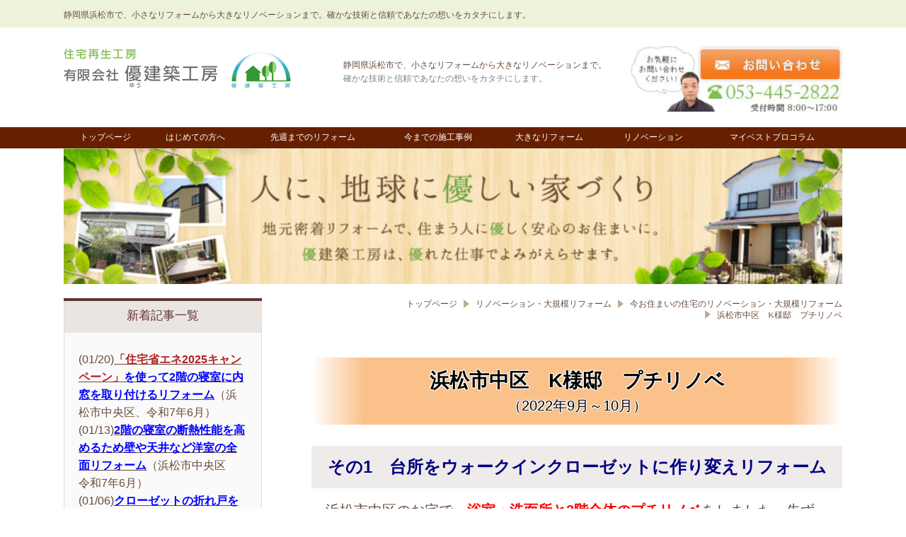

--- FILE ---
content_type: text/html; charset=utf-8
request_url: http://www.yuukoubou.info/category/2111261.html
body_size: 135764
content:
<!DOCTYPE html> <?ra-page image-convert="no" g="SP" ?> <html lang="ja" prefix="og: http://ogp.me/ns#" class="pc-fontPx-s"> <head> <meta charset="UTF-8"/> <meta name="keywords" content="プチリノベ,リフォーム,リビング,寝室,間仕切り,台所,ウオークインクローゼット,作り変え,浴室,洗面所,大工,職人,工務店,優建築工房,中区"/> <meta name="description" content="浜松市中区のK様邸でのプチリノベです。2階のリビングを間仕切りリビングと寝室に、台所をウオークインクローゼットに作り変えるなど２階全般のリフォームと１階の浴室・洗面所のリフォームです。"/> <meta property="og:site_name" content="浜松のリフォームは大工のいる優建築工房にお任せください"/> <meta property="og:type" content="article"/> <meta property="og:url" content="http://www.yuukoubou.info/category/2111261.html"/> <link rel="canonical" href="http://www.yuukoubou.info/category/2111261.html"/> <meta name="disparea" content="vga"/> <meta name="format-detection" content="telephone=no"/> <meta name="SKYPE_TOOLBAR" content="SKYPE_TOOLBAR_PARSER_COMPATIBLE"/> <title>浜松市中区　K様邸　プチリノベ - 浜松のリフォームは大工のいる優建築工房にお任せください</title> <link rel="stylesheet" type="text/css" href="/_master/acre/themes/031B-L25/pc/theme.css?1731458426"/> <link rel="preload" href="/_p/acre/25057/images/pc/LQ8c3ZAAF3PTpzyQWanvbuQN.png" as="image"/> <meta name="google-site-verification" content="Ae5Qt8hkg8-2J-2HAaOqZbW5RA22stQMcR6Te6a8eOA"/> <script>
  (function(i,s,o,g,r,a,m){i['GoogleAnalyticsObject']=r;i[r]=i[r]||function(){
  (i[r].q=i[r].q||[]).push(arguments)},i[r].l=1*new Date();a=s.createElement(o),
  m=s.getElementsByTagName(o)[0];a.async=1;a.src=g;m.parentNode.insertBefore(a,m)
  })(window,document,'script','//www.google-analytics.com/analytics.js','ga');

  ga('create', 'UA-46423202-1', 'auto');
  ga('send', 'pageview');

</script> <noscript> <link rel="stylesheet" href="/cms_v2/_master/acre/common/css/noscript.css"> </noscript> </head> <body class="mod-body"> <div class="area-all"> <a id="top"></a> <header class="area-header" data-cms-parts-group=""> <div class="area-header-inner"> </div> <div class="area-header-inner2"> <div class="ex-topSpacingTweak-up-1s"> <div class="t0-b-headerCombi4-bPlacer"> <header class="t0-b-headerCombi4"><span><span><span></span></span></span> <div class="t0-b-headerCombi4__bd"><div><span><span><span></span></span></span> <div class="t0-b-headerCombi4__col1"><span><span><span></span></span></span><div class="outerHtml"><div> <div class="t0-b-headerUnit-text-bPlacer"> <div class="t0-b-headerUnit-text"> <p><a id="top2" name="top2"></a>静岡県浜松市で、小さなリフォームから大きなリノベーションまで。確かな技術と信頼であなたの想いをカタチにします。</p> </div> </div> </div> </div></div> </div></div> </header> </div> </div> <div class="ex-topSpacingTweak-up-1s"> <div class="t0-b-headerCombi2-bPlacer"> <header class="t0-b-headerCombi2"><span><span><span></span></span></span> <div class="t0-b-headerCombi2__bd"><div><span><span><span></span></span></span> <div class="t0-b-headerCombi2__col1"><span><span><span></span></span></span><div class="outerHtml"><div class="ex-topSpacingTweak-up-2s"> <div class="t0-b-headerUnit-siteName2-bPlacer"> <div class="t0-b-headerUnit-siteName2 t0-b-headerUnit-siteName2--width-"> <div class="t0-b-headerUnit-siteName2__bd"> <a href="/" target=""> <img src="/_p/acre/25057/images/pc/1c3e7353.gif" alt="トップページへ"> </a> </div> </div></div> </div> </div></div> <div class="t0-b-headerCombi2__col2"><span><span><span></span></span></span><div class="outerHtml"><div class="ex-topSpacingTweak-down-5s"> <div class="t0-b-headerUnit-text-bPlacer"> <div class="t0-b-headerUnit-text"> <p><span style="font-size:12px">静岡県浜松市で、小さなリフォームから大きなリノベーションまで。&nbsp;</span><br/> <span style="color:rgb(128, 128, 128); font-size:12px">確かな技術と信頼であなたの想いをカタチにします。</span></p> </div> </div> </div> </div></div> <div class="t0-b-headerCombi2__col3"><span><span><span></span></span></span><div class="outerHtml"><div> <div class="t0-b-headerUnit-siteName2-bPlacer"> <div class="t0-b-headerUnit-siteName2 t0-b-headerUnit-siteName2--width-"> <div class="t0-b-headerUnit-siteName2__bd"> <a href="/category/1892693.html" target="_blank"> <img src="/_p/acre/25057/images/pc/1ec16ba5.jpg" alt="お問い合わせはコチラをクリック"> </a> </div> </div></div> </div> </div></div> </div></div> </header> </div> </div> <div> <div class="t0-b-headerMenu3-bPlacer"> <div class="t0-b-headerMenu3"> <span><span><span></span></span></span> <input type="checkbox" id="t0-b-headerMenu3__panel" class="on-off"> <label for="t0-b-headerMenu3__panel">MENU</label> <div> <span><span><span></span></span></span> <ul> <li class="t0-b-headerMenu__item "> <span><span><span><span></span></span></span></span> <a href="/" target=""> <div> <span>トップページ</span> </div> </a> </li> <li class="t0-b-headerMenu__item "> <span><span><span><span></span></span></span></span> <a href="/category/1892683.html" target="_blank"> <div> <span>はじめての方へ</span> </div> </a> </li> <li class="t0-b-headerMenu__item "> <span><span><span><span></span></span></span></span> <a href="/category/2004834.html" target="_blank"> <div> <span>先週までのリフォーム</span> </div> </a> </li> <li class="t0-b-headerMenu__item "> <span><span><span><span></span></span></span></span> <a href="http://www.yuukoubou.info/category/2002899.html" target="_blank"> <div> <span>今までの施工事例</span> </div> </a> </li> <li class="t0-b-headerMenu__item "> <span><span><span><span></span></span></span></span> <a href="/category/1892691.html" target="_blank"> <div> <span>大きなリフォーム</span> </div> </a> </li> <li class="t0-b-headerMenu__item "> <span><span><span><span></span></span></span></span> <a href="/category/2010716.html" target="_blank"> <div> <span>リノベーション</span> </div> </a> </li> <li class="t0-b-headerMenu__item "> <span><span><span><span></span></span></span></span> <a href="https://mbp-japan.com/shizuoka/yuukoubou/column/" target="_blank"> <div> <span>マイベストプロコラム</span> </div> </a> </li> </ul> </div> </div> </div> </div> <div> <div class="b-headerSlider-bPlacer"> <div data-slider-version="3" class="b-headerSlider ui-slider" data-slider-sp-static-image-src="/cms_v2/_master/acre/editable_images/thumbnails/presetHeaderSp1.png" data-slider-hover-stop="true" data-slider-duration="m" data-slider-animation-speed="m" data-slider-sp-duration="m"> <div class="b-headerSlider__container ui-slider-container"> <ul class="b-headerSlider__images ui-slider-fades"> <li class="b-sliderImage ui-slider-item"> <a href="/" target=""> <div class="b-sliderImage__inner"> <img class="b-sliderImage__media" src="/_p/acre/25057/images/pc/LQ8c3ZAAF3PTpzyQWanvbuQN.png" alt="人に、地球に優しい家づくり。" width="2400" height="418"/> </div> </a> </li> <li class="b-sliderImage ui-slider-item"> <div class="b-sliderImage__inner"> <img class="b-sliderImage__media" src="/_p/acre/25057/images/pc/7uoGN76CW2KXhz4WZ4LFbibP.png" alt="" width="2400" height="200"/> </div> </li> </ul> </div> </div> </div> </div> </div> <div class="area-header-inner3"> </div> <div class="area-header-inner4"> </div> <div class="area-header-inner5"> </div> </header> <div class="area-container"> <div class="area-main" data-cms-parts-group=""> <div class="area-main-inner"> <div class="mod-part-topicpath"> <div class=" b-breadcrumbs-bPlacer "> <div class="b-breadcrumbs b-breadcrumbs--inMain b-breadcrumbs--align-"><div><div itemscope itemtype="http://schema.org/BreadcrumbList"> <span class="b-breadcrumbs__item" itemprop="itemListElement" itemscope itemtype="http://schema.org/ListItem"><a href="http://www.yuukoubou.info/" itemprop="item"><span itemprop="name">トップページ</span></a><meta itemprop="position" content="1"/></span><span class="b-breadcrumbs__item" itemprop="itemListElement" itemscope itemtype="http://schema.org/ListItem"><a href="http://www.yuukoubou.info/category/2010716.html" itemprop="item"><span itemprop="name">リノベーション・大規模リフォーム</span></a><meta itemprop="position" content="2"/></span><span class="b-breadcrumbs__item" itemprop="itemListElement" itemscope itemtype="http://schema.org/ListItem"><a href="http://www.yuukoubou.info/category/2128011.html" itemprop="item"><span itemprop="name">今お住まいの住宅のリノベーション・大規模リフォーム</span></a><meta itemprop="position" content="3"/></span><span class="b-breadcrumbs__item" itemprop="itemListElement" itemscope itemtype="http://schema.org/ListItem"><a href="http://www.yuukoubou.info/category/2111261.html" itemprop="item"><em><span itemprop="name">浜松市中区　K様邸　プチリノベ</span></em></a><meta itemprop="position" content="4"/></span> </div></div></div> </div> </div> </div> <div class="area-main-inner2"> <div class="t0-b-frameOuter0-bPlacer ex-topSpacingTweak-down-7s"> <div class="t0-b-frameOuter0"> <div class="t0-b-frameOuter0__frame"> <span><span><span></span></span></span> <div class="t0-b-frameOuter0__tp"></div> <div class="t0-b-frameOuter0__bd"> <span><span><span></span></span></span> <div class="t0-b-frame1col t0-b-mediaCols t0-b-mediaCols--colW-m t0-b-mediaCols--imgR ex-imageFloat ex-spLayout__vertical"> <div class="t0-b-frameOuter0__row t0-b-frame1col__row t0-b-frame1col__colBasis" data-switchable-key="contents.4.switchable"> <div class="t0-b-frame1col__head"><div> <div class="t0-b-lv4HBig3-bPlacer"> <div class="t0-b-lv4HBig3 t0-b-lv4HBig3--align- t0-b-lv4HBig3--size-2 g-fontFamily-marugo" data-height-part=""> <div class="t0-b-lv4HBig3__box"> <div class="t0-b-lv4HBig3__bd"><span><span><span><span></span></span></span></span> <h4><span style="color:#000000"><strong><span style="font-size:28px">浜松市中区　K様邸　プチリノベ</span></strong><br/> <span style="font-size:20px">（2022年9月～10月）</span></span></h4> </div> </div> </div> </div> </div> </div> </div> </div> </div> </div> </div> </div> <div class="ex-topSpacingTweak-up-4s"> <div class="t0-b-blog-bPlacer"> <div class="t0-b-blog"> <article> <div class=" blogStandardLayout --spacing-m --spVerticalCol-vertical"> <div data-blog-header-area><div class="ex-leftSpacingTweak-"> <div class="t0-b-lv3H8-bPlacer"> <div class="t0-b-lv3H8 t0-b-lv3H8--align- t0-b-lv3H8--size-m g-fontFamily-marugo" data-height-part=""> <span><span><span></span></span></span> <div> <div class="t0-b-lv3H8__iconPlacer"> <span class="t0-b-lv3H8__icon"></span> </div> <h3 data-blog-wysiwyg><p><span style="color:#000080"><strong><span style="font-size:24px">その1　台所をウォークインクローゼットに作り変えリフォーム</span></strong></span></p> </h3> </div> </div> </div> </div> </div> <div data-blog-image-area></div> <div data-blog-article-area><div class="ex-leftSpacingTweak-"> <div class="t0-b-wysiwyg-bPlacer"> <div class="t0-b-wysiwyg" data-height-part="" data-blog-wysiwyg> <p><span style="font-size:20px">　浜松市中区のお宅で、<span style="color:#FF0000"><strong>浴室・洗面所と2階全体のプチリノベ</strong></span>をしました。先ずは、<span style="color:#800000"><strong>2階にある小さな台所をウォークインクローゼットに作り変える、</strong></span><span style="color:#FF0000"><strong>収納の新設リフォーム</strong></span>のご紹介です。</span></p> </div> </div> </div> </div> </div> <div class=" blogStandardLayout --spacing-m --leftImage --spVerticalCol-vertical"> <div data-blog-header-area></div> <div data-blog-image-area><div> <div class="t0-b-media-bPlacer"> <div class="t0-b-media t0-b-media--width-l" data-height-part=""> <div class="t0-b-media__media"> <span></span> <img src="/_p/acre/25057/images/pc/c870ef29.jpg"> </div> </div> </div> </div> </div> <div data-blog-article-area><div class="ex-leftSpacingTweak-"> <div class="t0-b-wysiwyg-bPlacer"> <div class="t0-b-wysiwyg" data-height-part="" data-blog-wysiwyg> </div> </div> </div> </div> </div> <div class=" blogStandardLayout --spacing-m --leftImage --spVerticalCol-vertical"> <div data-blog-header-area></div> <div data-blog-image-area><div> <div class="t0-b-media-bPlacer"> <div class="t0-b-media t0-b-media--width-l" data-height-part=""> <div class="t0-b-media__media"> <span></span> <img src="/_p/acre/25057/images/pc/7cd4ab72.jpg"> </div> </div> </div> </div> </div> <div data-blog-article-area><div class="ex-leftSpacingTweak-"> <div class="t0-b-wysiwyg-bPlacer"> <div class="t0-b-wysiwyg" data-height-part="" data-blog-wysiwyg> <p><span style="font-size:18px">リフォーム前の、2階にあった約2.5帖の台所。これらをすべて撤去します。</span></p> </div> </div> </div> </div> </div> <div class=" blogStandardLayout --spacing-m --leftImage --spVerticalCol-vertical"> <div data-blog-header-area><div class="ex-leftSpacingTweak-"> <div class="t0-b-lv3H-bPlacer"> <div class="t0-b-lv3H t0-b-lv3H--align-c t0-b-lv3H--size-m" data-height-part=""> <span><span><span></span></span></span> <div> <div class="t0-b-lv3H__iconPlacer"> <span class="t0-b-lv3H__icon"></span> </div> <h3 data-blog-wysiwyg><p><span style="font-size:26px"><span style="font-size:28px">▼</span></span></p> </h3> </div> </div> </div> </div> </div> <div data-blog-image-area><div> <div class="t0-b-media-bPlacer"> <div class="t0-b-media t0-b-media--width-l" data-height-part=""> <div class="t0-b-media__media"> <span></span> <img src="/_p/acre/25057/images/pc/26f53a18.jpg"> </div> </div> </div> </div> </div> <div data-blog-article-area><div class="ex-leftSpacingTweak-"> <div class="t0-b-wysiwyg-bPlacer"> <div class="t0-b-wysiwyg" data-height-part="" data-blog-wysiwyg> <p><span style="font-size:18px">壁材もすべてめくって撤去し、配管や配線の改修や処理をします。</span></p> </div> </div> </div> </div> </div> <div class=" blogStandardLayout --spacing-m --leftImage --spVerticalCol-vertical"> <div data-blog-header-area><div class="ex-leftSpacingTweak-"> <div class="t0-b-lv3H-bPlacer"> <div class="t0-b-lv3H t0-b-lv3H--align-c t0-b-lv3H--size-m" data-height-part=""> <span><span><span></span></span></span> <div> <div class="t0-b-lv3H__iconPlacer"> <span class="t0-b-lv3H__icon"></span> </div> <h3 data-blog-wysiwyg><p><span style="font-size:26px"><span style="font-size:28px">▼</span></span></p> </h3> </div> </div> </div> </div> </div> <div data-blog-image-area><div> <div class="t0-b-media-bPlacer"> <div class="t0-b-media t0-b-media--width-l" data-height-part=""> <div class="t0-b-media__media"> <span></span> <img src="/_p/acre/25057/images/pc/4678e9fe.jpg"> </div> </div> </div> </div> </div> <div data-blog-article-area><div class="ex-leftSpacingTweak-"> <div class="t0-b-wysiwyg-bPlacer"> <div class="t0-b-wysiwyg" data-height-part="" data-blog-wysiwyg> <p><span style="font-size:20px">断熱材を入れて耐震補強と下地を兼ねた合板を全面に張ります。この窓はそのまま残して内側をふさいで壁にします。これは将来やっぱり窓が欲しいとなった時のためです。</span></p> </div> </div> </div> </div> </div> <div class=" blogStandardLayout --spacing-m --leftImage --spVerticalCol-vertical"> <div data-blog-header-area><div class="ex-leftSpacingTweak-"> <div class="t0-b-lv3H-bPlacer"> <div class="t0-b-lv3H t0-b-lv3H--align-c t0-b-lv3H--size-m" data-height-part=""> <span><span><span></span></span></span> <div> <div class="t0-b-lv3H__iconPlacer"> <span class="t0-b-lv3H__icon"></span> </div> <h3 data-blog-wysiwyg><p><span style="font-size:26px"><span style="font-size:28px">▼</span></span></p> </h3> </div> </div> </div> </div> </div> <div data-blog-image-area><div> <div class="t0-b-media-bPlacer"> <div class="t0-b-media t0-b-media--width-l" data-height-part=""> <div class="t0-b-media__media"> <span></span> <img src="/_p/acre/25057/images/pc/99550c28.jpg"> </div> </div> </div> </div> </div> <div data-blog-article-area><div class="ex-leftSpacingTweak-"> <div class="t0-b-wysiwyg-bPlacer"> <div class="t0-b-wysiwyg" data-height-part="" data-blog-wysiwyg> </div> </div> </div> </div> </div> <div class=" blogStandardLayout --spacing-m --leftImage --spVerticalCol-vertical"> <div data-blog-header-area></div> <div data-blog-image-area><div> <div class="t0-b-media-bPlacer"> <div class="t0-b-media t0-b-media--width-l" data-height-part=""> <div class="t0-b-media__media"> <span></span> <img src="/_p/acre/25057/images/pc/a2e58c16.jpg"> </div> </div> </div> </div> </div> <div data-blog-article-area><div class="ex-leftSpacingTweak-"> <div class="t0-b-wysiwyg-bPlacer"> <div class="t0-b-wysiwyg" data-height-part="" data-blog-wysiwyg> </div> </div> </div> </div> </div> <div class=" blogStandardLayout --spacing-m --leftImage --spVerticalCol-vertical"> <div data-blog-header-area></div> <div data-blog-image-area><div> <div class="t0-b-media-bPlacer"> <div class="t0-b-media t0-b-media--width-l" data-height-part=""> <div class="t0-b-media__media"> <span></span> <img src="/_p/acre/25057/images/pc/3d89b326.jpg"> </div> </div> </div> </div> </div> <div data-blog-article-area><div class="ex-leftSpacingTweak-"> <div class="t0-b-wysiwyg-bPlacer"> <div class="t0-b-wysiwyg" data-height-part="" data-blog-wysiwyg> <p><span style="font-size:18px">リフォーム後の、ウォークインクローゼットになった元の台所。出入口は樹脂板のアルミ製の上吊り三本引戸です。出入口の奥に見えるのは広いリビングを間仕切った壁と新しいリビング。</span></p> </div> </div> </div> </div> </div> <div class=" blogStandardLayout --spacing-m --spVerticalCol-vertical"> <div data-blog-header-area></div> <div data-blog-image-area></div> <div data-blog-article-area><div class="ex-leftSpacingTweak-"> <div class="t0-b-wysiwyg-bPlacer"> <div class="t0-b-wysiwyg" data-height-part="" data-blog-wysiwyg> <p><span style="font-size:20px">　<strong>このような<span style="color:#800000">台所をウォークインクローゼットに作り変える</span><span style="color:#FF0000">収納の新設リフォーム</span>も、<span style="color:#800000">リフォーム経験豊富な優れた腕の社員の大工や職人スタッフが揃っている、</span><span style="color:#800080">浜松市のリフォーム専門の工務店「優建築工房」</span>なら、施工実績が豊富なため安心してお任せいただけます。</strong>お気軽にお問い合わせください。</span></p> <p style="text-align: center;"><strong><span style="font-size:20px">お問い合わせは　&rarr;　<a href="http://www.yuukoubou.info/category/1892693.html" target="_blank"><span style="color:#0000FF">こちら</span></a></span></strong></p> <p style="text-align: center;"><strong><span style="font-size:20px">■<a href="http://www.yuukoubou.info/category/1997788.html" target="_blank"><span style="color:#0000FF">その他の洋室などのリフォーム施工事例はこちら</span></a></span></strong></p> <p style="text-align: center;">&nbsp;</p> </div> </div> </div> </div> </div> </article> <article> <div class=" blogStandardLayout --spacing-m --spVerticalCol-vertical"> <div data-blog-header-area><div class="ex-leftSpacingTweak-"> <div class="t0-b-lv3H8-bPlacer"> <div class="t0-b-lv3H8 t0-b-lv3H8--align- t0-b-lv3H8--size-m g-fontFamily-marugo" data-height-part=""> <span><span><span></span></span></span> <div> <div class="t0-b-lv3H8__iconPlacer"> <span class="t0-b-lv3H8__icon"></span> </div> <h3 data-blog-wysiwyg><p><span style="color:#000080"><strong><span style="font-size:24px">その2　大きなリビングを二部屋に作り変えるリフォーム①</span></strong></span></p> </h3> </div> </div> </div> </div> </div> <div data-blog-image-area></div> <div data-blog-article-area><div class="ex-leftSpacingTweak-"> <div class="t0-b-wysiwyg-bPlacer"> <div class="t0-b-wysiwyg" data-height-part="" data-blog-wysiwyg> <p><span style="font-size:20px">　浜松市中区のお宅の<span style="color:#FF0000"><strong>1階浴室・洗面所と2階全体のプチリノベ</strong></span>の2回目は、<span style="color:#800000"><strong>2階の約12帖のリビングを間仕切り壁を作って、</strong></span><span style="color:#FF0000"><strong>リビングと寝室の二部屋に作り変えるリフォーム</strong></span>をしましたので、今回はその<span style="color:#FF0000"><strong>リビング側のリフォーム</strong></span>のご紹介です。</span></p> </div> </div> </div> </div> </div> <div class=" blogStandardLayout --spacing-m --leftImage --spVerticalCol-vertical"> <div data-blog-header-area></div> <div data-blog-image-area><div> <div class="t0-b-media-bPlacer"> <div class="t0-b-media t0-b-media--width-l" data-height-part=""> <div class="t0-b-media__media"> <span></span> <img src="/_p/acre/25057/images/pc/c6a14197.jpg"> </div> </div> </div> </div> </div> <div data-blog-article-area><div class="ex-leftSpacingTweak-"> <div class="t0-b-wysiwyg-bPlacer"> <div class="t0-b-wysiwyg" data-height-part="" data-blog-wysiwyg> <p><span style="font-size:18px">リフォーム前の12.2帖のリビング。二つに部屋を分けてもこちら側がリビングになります。</span></p> </div> </div> </div> </div> </div> <div class=" blogStandardLayout --spacing-m --leftImage --spVerticalCol-vertical"> <div data-blog-header-area></div> <div data-blog-image-area><div> <div class="t0-b-media-bPlacer"> <div class="t0-b-media t0-b-media--width-l" data-height-part=""> <div class="t0-b-media__media"> <span></span> <img src="/_p/acre/25057/images/pc/7ce7fbfe.jpg"> </div> </div> </div> </div> </div> <div data-blog-article-area><div class="ex-leftSpacingTweak-"> <div class="t0-b-wysiwyg-bPlacer"> <div class="t0-b-wysiwyg" data-height-part="" data-blog-wysiwyg> <p><span style="font-size:18px">幅1間の掃き出し窓が並んだリビングの南面。右側の面には、幅1.5間の大きな出窓サッシが付いています。</span></p> </div> </div> </div> </div> </div> <div class=" blogStandardLayout --spacing-m --leftImage --spVerticalCol-vertical"> <div data-blog-header-area></div> <div data-blog-image-area><div> <div class="t0-b-media-bPlacer"> <div class="t0-b-media t0-b-media--width-l" data-height-part=""> <div class="t0-b-media__media"> <span></span> <img src="/_p/acre/25057/images/pc/854f12fe.jpg"> </div> </div> </div> </div> </div> <div data-blog-article-area><div class="ex-leftSpacingTweak-"> <div class="t0-b-wysiwyg-bPlacer"> <div class="t0-b-wysiwyg" data-height-part="" data-blog-wysiwyg> <p><span style="font-size:18px">その大きな出窓がこちら。この出窓の向こう側に間仕切り壁を作ります。</span></p> </div> </div> </div> </div> </div> <div class=" blogStandardLayout --spacing-m --leftImage --spVerticalCol-vertical"> <div data-blog-header-area><div class="ex-leftSpacingTweak-"> <div class="t0-b-lv3H-bPlacer"> <div class="t0-b-lv3H t0-b-lv3H--align-c t0-b-lv3H--size-m" data-height-part=""> <span><span><span></span></span></span> <div> <div class="t0-b-lv3H__iconPlacer"> <span class="t0-b-lv3H__icon"></span> </div> <h3 data-blog-wysiwyg><p><span style="font-size:26px"><span style="font-size:28px">▼</span></span></p> </h3> </div> </div> </div> </div> </div> <div data-blog-image-area><div> <div class="t0-b-media-bPlacer"> <div class="t0-b-media t0-b-media--width-l" data-height-part=""> <div class="t0-b-media__media"> <span></span> <img src="/_p/acre/25057/images/pc/ac32d851.jpg"> </div> </div> </div> </div> </div> <div data-blog-article-area><div class="ex-leftSpacingTweak-"> <div class="t0-b-wysiwyg-bPlacer"> <div class="t0-b-wysiwyg" data-height-part="" data-blog-wysiwyg> <p><span style="font-size:18px">出窓いっぱいに間仕切り壁ができました。そちらが新しい寝室になります。</span></p> </div> </div> </div> </div> </div> <div class=" blogStandardLayout --spacing-m --leftImage --spVerticalCol-vertical"> <div data-blog-header-area><div class="ex-leftSpacingTweak-"> <div class="t0-b-lv3H-bPlacer"> <div class="t0-b-lv3H t0-b-lv3H--align-c t0-b-lv3H--size-m" data-height-part=""> <span><span><span></span></span></span> <div> <div class="t0-b-lv3H__iconPlacer"> <span class="t0-b-lv3H__icon"></span> </div> <h3 data-blog-wysiwyg><p><span style="font-size:26px"><span style="font-size:28px">▼</span></span></p> </h3> </div> </div> </div> </div> </div> <div data-blog-image-area><div> <div class="t0-b-media-bPlacer"> <div class="t0-b-media t0-b-media--width-l" data-height-part=""> <div class="t0-b-media__media"> <span></span> <img src="/_p/acre/25057/images/pc/8a83a2bb.jpg"> </div> </div> </div> </div> </div> <div data-blog-article-area><div class="ex-leftSpacingTweak-"> <div class="t0-b-wysiwyg-bPlacer"> <div class="t0-b-wysiwyg" data-height-part="" data-blog-wysiwyg> <p><span style="font-size:18px">間仕切り壁が出来上がった、リフォーム後のリビング側。出窓には内窓を付けました。</span></p> </div> </div> </div> </div> </div> <div class=" blogStandardLayout --spacing-m --leftImage --spVerticalCol-vertical"> <div data-blog-header-area></div> <div data-blog-image-area><div> <div class="t0-b-media-bPlacer"> <div class="t0-b-media t0-b-media--width-l" data-height-part=""> <div class="t0-b-media__media"> <span></span> <img src="/_p/acre/25057/images/pc/e63df4c9.jpg"> </div> </div> </div> </div> </div> <div data-blog-article-area><div class="ex-leftSpacingTweak-"> <div class="t0-b-wysiwyg-bPlacer"> <div class="t0-b-wysiwyg" data-height-part="" data-blog-wysiwyg> <p><span style="font-size:18px">幅1間の掃き出し窓が並んだ、リフォーム後のリビング側の南面。この掃き出しサッシは断熱サッシに取り替えています。</span></p> </div> </div> </div> </div> </div> <div class=" blogStandardLayout --spacing-m --spVerticalCol-vertical"> <div data-blog-header-area><div class="ex-leftSpacingTweak-"> <div class="t0-b-lv3H5-bPlacer"> <div class="t0-b-lv3H5 t0-b-lv3H5--align- t0-b-lv3H5--size-m" data-height-part=""> <span><span><span></span></span></span> <div> <div class="t0-b-lv3H5__iconPlacer"> <span class="t0-b-lv3H5__icon"></span> </div> <h3 data-blog-wysiwyg><p>❖❖❖</p> </h3> </div> </div> </div> </div> </div> <div data-blog-image-area></div> <div data-blog-article-area></div> </div> <div class=" ex-topSpacingTweak-up-1s blogStandardLayout --spacing-m --rightImage --spVerticalCol-vertical"> <div data-blog-header-area></div> <div data-blog-image-area><div class="ex-topSpacingTweak-down-4s"> <div class="t0-b-media-bPlacer"> <div class="t0-b-media t0-b-media--width-l" data-height-part=""> <div class="t0-b-media__media"> <span></span> <img src="/_p/acre/25057/images/pc/c2906604.jpg"> </div> </div> </div> </div> </div> <div data-blog-article-area><div class="ex-leftSpacingTweak- ex-topSpacingTweak-down-5s"> <div class="t0-b-wysiwyg-bPlacer"> <div class="t0-b-wysiwyg" data-height-part="" data-blog-wysiwyg> <p><span style="font-size:18px">リフォーム前の、リビングの東面。据え置きスタンドのテレビですが、壁掛けにできるように壁に下地を入れます。</span></p> </div> </div> </div> </div> </div> <div class=" blogStandardLayout --spacing-m --rightImage --spVerticalCol-vertical"> <div data-blog-header-area><div class="ex-leftSpacingTweak-"> <div class="t0-b-lv3H-bPlacer"> <div class="t0-b-lv3H t0-b-lv3H--align-c t0-b-lv3H--size-m" data-height-part=""> <span><span><span></span></span></span> <div> <div class="t0-b-lv3H__iconPlacer"> <span class="t0-b-lv3H__icon"></span> </div> <h3 data-blog-wysiwyg><p><span style="font-size:26px"><span style="font-size:28px">▼</span></span></p> </h3> </div> </div> </div> </div> </div> <div data-blog-image-area><div> <div class="t0-b-media-bPlacer"> <div class="t0-b-media t0-b-media--width-l" data-height-part=""> <div class="t0-b-media__media"> <span></span> <img src="/_p/acre/25057/images/pc/629f696e.jpg"> </div> </div> </div> </div> </div> <div data-blog-article-area><div class="ex-leftSpacingTweak-"> <div class="t0-b-wysiwyg-bPlacer"> <div class="t0-b-wysiwyg" data-height-part="" data-blog-wysiwyg> <p><span style="font-size:18px">全面に合板を張って、どこでもビスが効くようにします。</span></p> </div> </div> </div> </div> </div> <div class=" blogStandardLayout --spacing-m --rightImage --spVerticalCol-vertical"> <div data-blog-header-area><div class="ex-leftSpacingTweak-"> <div class="t0-b-lv3H-bPlacer"> <div class="t0-b-lv3H t0-b-lv3H--align-c t0-b-lv3H--size-m" data-height-part=""> <span><span><span></span></span></span> <div> <div class="t0-b-lv3H__iconPlacer"> <span class="t0-b-lv3H__icon"></span> </div> <h3 data-blog-wysiwyg><p><span style="font-size:26px"><span style="font-size:28px">▼</span></span></p> </h3> </div> </div> </div> </div> </div> <div data-blog-image-area><div> <div class="t0-b-media-bPlacer"> <div class="t0-b-media t0-b-media--width-l" data-height-part=""> <div class="t0-b-media__media"> <span></span> <img src="/_p/acre/25057/images/pc/a99d4cab.jpg"> </div> </div> </div> </div> </div> <div data-blog-article-area><div class="ex-leftSpacingTweak-"> <div class="t0-b-wysiwyg-bPlacer"> <div class="t0-b-wysiwyg" data-height-part="" data-blog-wysiwyg> <p><span style="font-size:18px">床には高機能フローリングを、壁と天井はクロスを貼り替えた、リフォーム後のリビング側。</span></p> </div> </div> </div> </div> </div> <div class=" blogStandardLayout --spacing-m --spVerticalCol-vertical"> <div data-blog-header-area></div> <div data-blog-image-area></div> <div data-blog-article-area><div class="ex-leftSpacingTweak-"> <div class="t0-b-wysiwyg-bPlacer"> <div class="t0-b-wysiwyg" data-height-part="" data-blog-wysiwyg> <p><span style="font-size:20px">　<strong>このような<span style="color:#800000">大きなリビングを間仕切り二つの部屋に作り変える、</span><span style="color:#FF0000">リビングのリフォーム</span>も、<span style="color:#800000">リフォーム経験豊富な優れた腕の社員の大工や職人スタッフが揃っている、</span><span style="color:#800080">浜松市のリフォーム専門の工務店「優建築工房」</span>なら、施工実績が豊富なため安心してお任せいただけます。</strong>お気軽にお問い合わせください。</span></p> <p style="text-align: center;"><strong><span style="font-size:20px">お問い合わせは　&rarr;　<a href="http://www.yuukoubou.info/category/1892693.html" target="_blank"><span style="color:#0000FF">こちら</span></a></span></strong></p> <p style="text-align: center;"><strong><span style="font-size:20px">◆<a href="http://www.yuukoubou.info/category/2099126.html" target="_blank"><span style="color:#0000FF">その他の洋室のリフォーム施工事例はこちら</span></a></span></strong></p> <p style="text-align: center;">&nbsp;</p> </div> </div> </div> </div> </div> </article> <article> <div class=" blogStandardLayout --spacing-m --spVerticalCol-vertical"> <div data-blog-header-area><div class="ex-leftSpacingTweak-"> <div class="t0-b-lv3H8-bPlacer"> <div class="t0-b-lv3H8 t0-b-lv3H8--align- t0-b-lv3H8--size-m g-fontFamily-marugo" data-height-part=""> <span><span><span></span></span></span> <div> <div class="t0-b-lv3H8__iconPlacer"> <span class="t0-b-lv3H8__icon"></span> </div> <h3 data-blog-wysiwyg><p><span style="color:#000080"><strong><span style="font-size:24px">その3　大きなリビングを二部屋に作り変えるリフォーム②</span></strong></span></p> </h3> </div> </div> </div> </div> </div> <div data-blog-image-area></div> <div data-blog-article-area><div class="ex-leftSpacingTweak-"> <div class="t0-b-wysiwyg-bPlacer"> <div class="t0-b-wysiwyg" data-height-part="" data-blog-wysiwyg> <p><span style="font-size:20px">　浜松市中区のお宅の、<span style="color:#FF0000"><strong>1階の浴室・洗面所と2階全般のプチリノベ</strong></span>の3回目は、<span style="color:#800000"><strong>２階の広いリビングに間仕切り壁を作ってリビングと寝室の二部屋に作り変える、</strong></span><span style="color:#FF0000"><strong>リビングのリフォーム</strong></span>の、<span style="color:#FF0000"><strong>寝室側</strong></span>のご紹介です。</span></p> </div> </div> </div> </div> </div> <div class=" blogStandardLayout --spacing-m --leftImage --spVerticalCol-vertical"> <div data-blog-header-area></div> <div data-blog-image-area><div> <div class="t0-b-media-bPlacer"> <div class="t0-b-media t0-b-media--width-l" data-height-part=""> <div class="t0-b-media__media"> <span></span> <img src="/_p/acre/25057/images/pc/9a57807d.jpg"> </div> </div> </div> </div> </div> <div data-blog-article-area><div class="ex-leftSpacingTweak-"> <div class="t0-b-wysiwyg-bPlacer"> <div class="t0-b-wysiwyg" data-height-part="" data-blog-wysiwyg> <p><span style="font-size:18px">リフォーム前の、今までのリビングに付いていたクローゼット。ここを解体して部屋を広げます。</span></p> </div> </div> </div> </div> </div> <div class=" blogStandardLayout --spacing-m --leftImage --spVerticalCol-vertical"> <div data-blog-header-area><div class="ex-leftSpacingTweak-"> <div class="t0-b-lv3H-bPlacer"> <div class="t0-b-lv3H t0-b-lv3H--align-c t0-b-lv3H--size-m" data-height-part=""> <span><span><span></span></span></span> <div> <div class="t0-b-lv3H__iconPlacer"> <span class="t0-b-lv3H__icon"></span> </div> <h3 data-blog-wysiwyg><p><span style="font-size:26px"><span style="font-size:28px">▼</span></span></p> </h3> </div> </div> </div> </div> </div> <div data-blog-image-area><div> <div class="t0-b-media-bPlacer"> <div class="t0-b-media t0-b-media--width-l" data-height-part=""> <div class="t0-b-media__media"> <span></span> <img src="/_p/acre/25057/images/pc/a099705e.jpg"> </div> </div> </div> </div> </div> <div data-blog-article-area><div class="ex-leftSpacingTweak-"> <div class="t0-b-wysiwyg-bPlacer"> <div class="t0-b-wysiwyg" data-height-part="" data-blog-wysiwyg> <p><span style="font-size:18px">クローゼットを解体して奥に部屋を広げて、出窓いっぱいに間仕切り壁を作り、寝室とします。</span></p> </div> </div> </div> </div> </div> <div class=" blogStandardLayout --spacing-m --leftImage --spVerticalCol-vertical"> <div data-blog-header-area><div class="ex-leftSpacingTweak-"> <div class="t0-b-lv3H-bPlacer"> <div class="t0-b-lv3H t0-b-lv3H--align-c t0-b-lv3H--size-m" data-height-part=""> <span><span><span></span></span></span> <div> <div class="t0-b-lv3H__iconPlacer"> <span class="t0-b-lv3H__icon"></span> </div> <h3 data-blog-wysiwyg><p><span style="font-size:26px"><span style="font-size:28px">▼</span></span></p> </h3> </div> </div> </div> </div> </div> <div data-blog-image-area><div> <div class="t0-b-media-bPlacer"> <div class="t0-b-media t0-b-media--width-l" data-height-part=""> <div class="t0-b-media__media"> <span></span> <img src="/_p/acre/25057/images/pc/c2a4e3ed.jpg"> </div> </div> </div> </div> </div> <div data-blog-article-area><div class="ex-leftSpacingTweak-"> <div class="t0-b-wysiwyg-bPlacer"> <div class="t0-b-wysiwyg" data-height-part="" data-blog-wysiwyg> <p><span style="font-size:18px">窓が一つもないので、壁を開口して新しく窓を作ります。</span></p> </div> </div> </div> </div> </div> <div class=" blogStandardLayout --spacing-m --leftImage --spVerticalCol-vertical"> <div data-blog-header-area><div class="ex-leftSpacingTweak-"> <div class="t0-b-lv3H-bPlacer"> <div class="t0-b-lv3H t0-b-lv3H--align-c t0-b-lv3H--size-m" data-height-part=""> <span><span><span></span></span></span> <div> <div class="t0-b-lv3H__iconPlacer"> <span class="t0-b-lv3H__icon"></span> </div> <h3 data-blog-wysiwyg><p><span style="font-size:26px"><span style="font-size:28px">▼</span></span></p> </h3> </div> </div> </div> </div> </div> <div data-blog-image-area><div> <div class="t0-b-media-bPlacer"> <div class="t0-b-media t0-b-media--width-l" data-height-part=""> <div class="t0-b-media__media"> <span></span> <img src="/_p/acre/25057/images/pc/2fd57605.jpg"> </div> </div> </div> </div> </div> <div data-blog-article-area><div class="ex-leftSpacingTweak-"> <div class="t0-b-wysiwyg-bPlacer"> <div class="t0-b-wysiwyg" data-height-part="" data-blog-wysiwyg> </div> </div> </div> </div> </div> <div class=" blogStandardLayout --spacing-m --leftImage --spVerticalCol-vertical"> <div data-blog-header-area></div> <div data-blog-image-area><div> <div class="t0-b-media-bPlacer"> <div class="t0-b-media t0-b-media--width-l" data-height-part=""> <div class="t0-b-media__media"> <span></span> <img src="/_p/acre/25057/images/pc/7aafd7f4.jpg"> </div> </div> </div> </div> </div> <div data-blog-article-area><div class="ex-leftSpacingTweak-"> <div class="t0-b-wysiwyg-bPlacer"> <div class="t0-b-wysiwyg" data-height-part="" data-blog-wysiwyg> </div> </div> </div> </div> </div> <div class=" blogStandardLayout --spacing-m --leftImage --spVerticalCol-vertical"> <div data-blog-header-area></div> <div data-blog-image-area><div> <div class="t0-b-media-bPlacer"> <div class="t0-b-media t0-b-media--width-l" data-height-part=""> <div class="t0-b-media__media"> <span></span> <img src="/_p/acre/25057/images/pc/c7d17345.jpg"> </div> </div> </div> </div> </div> <div data-blog-article-area><div class="ex-leftSpacingTweak-"> <div class="t0-b-wysiwyg-bPlacer"> <div class="t0-b-wysiwyg" data-height-part="" data-blog-wysiwyg> <p><span style="font-size:18px">リビングを間仕切って寝室に作り変えた、リフォーム後。</span></p> </div> </div> </div> </div> </div> <div class=" blogStandardLayout --spacing-m --spVerticalCol-vertical"> <div data-blog-header-area></div> <div data-blog-image-area></div> <div data-blog-article-area><div class="ex-leftSpacingTweak-"> <div class="t0-b-wysiwyg-bPlacer"> <div class="t0-b-wysiwyg" data-height-part="" data-blog-wysiwyg> <p><span style="font-size:20px">　<strong>このような<span style="color:#800000">広いリビングを間仕切って寝室を新たに作る</span><span style="color:#FF0000">寝室のリフォーム</span>も、<span style="color:#800000">リフォーム経験豊富な優れた腕の社員の大工や職人スタッフが揃っている、</span><span style="color:#800080">浜松市のリフォーム専門の工務店「優建築工房」</span>なら、施工実績が豊富なため安心してお任せいただけます。</strong>お気軽にお問い合わせください。</span></p> <p style="text-align: center;"><strong><span style="font-size:20px">お問い合わせは　&rarr;　<a href="http://www.yuukoubou.info/category/1892693.html" target="_blank"><span style="color:#0000FF">こちら</span></a></span></strong></p> <p style="text-align: center;"><strong><span style="font-size:20px">◆<a href="http://www.yuukoubou.info/category/2099126.html" target="_blank"><span style="color:#0000FF">その他の洋室のリフォーム施工事例はこちら</span></a></span></strong></p> <p style="text-align: center;">&nbsp;</p> </div> </div> </div> </div> </div> </article> <article> <div class=" blogStandardLayout --spacing-m --spVerticalCol-vertical"> <div data-blog-header-area><div class="ex-leftSpacingTweak-"> <div class="t0-b-lv3H8-bPlacer"> <div class="t0-b-lv3H8 t0-b-lv3H8--align- t0-b-lv3H8--size-m g-fontFamily-marugo" data-height-part=""> <span><span><span></span></span></span> <div> <div class="t0-b-lv3H8__iconPlacer"> <span class="t0-b-lv3H8__icon"></span> </div> <h3 data-blog-wysiwyg><p><span style="color:#000080"><strong><span style="font-size:24px">その4　洗面化粧台を取り替え床を張り替える廊下のリフォーム</span></strong></span></p> </h3> </div> </div> </div> </div> </div> <div data-blog-image-area></div> <div data-blog-article-area><div class="ex-leftSpacingTweak-"> <div class="t0-b-wysiwyg-bPlacer"> <div class="t0-b-wysiwyg" data-height-part="" data-blog-wysiwyg> <p><span style="font-size:20px">　浜松市中区のお宅の、<span style="color:#FF0000"><strong>1階の浴室・洗面所と2階全般のプチリノベ</strong></span>の4回目は、<span style="color:#800000"><strong>2階の廊下に付いている洗面化粧台の取り替えと、床のフローリングをカバー工法で張り替える、</strong></span><span style="color:#FF0000"><strong>廊下のリフォーム</strong></span>のご紹介です。</span></p> </div> </div> </div> </div> </div> <div class=" blogStandardLayout --spacing-m --leftImage --spVerticalCol-vertical"> <div data-blog-header-area></div> <div data-blog-image-area><div> <div class="t0-b-media-bPlacer"> <div class="t0-b-media t0-b-media--width-l" data-height-part=""> <div class="t0-b-media__media"> <span></span> <img src="/_p/acre/25057/images/pc/1b13ba1f.jpg"> </div> </div> </div> </div> </div> <div data-blog-article-area><div class="ex-leftSpacingTweak-"> <div class="t0-b-wysiwyg-bPlacer"> <div class="t0-b-wysiwyg" data-height-part="" data-blog-wysiwyg> </div> </div> </div> </div> </div> <div class=" blogStandardLayout --spacing-m --leftImage --spVerticalCol-vertical"> <div data-blog-header-area></div> <div data-blog-image-area><div> <div class="t0-b-media-bPlacer"> <div class="t0-b-media t0-b-media--width-l" data-height-part=""> <div class="t0-b-media__media"> <span></span> <img src="/_p/acre/25057/images/pc/a456ba32.jpg"> </div> </div> </div> </div> </div> <div data-blog-article-area><div class="ex-leftSpacingTweak-"> <div class="t0-b-wysiwyg-bPlacer"> <div class="t0-b-wysiwyg" data-height-part="" data-blog-wysiwyg> <p><span style="font-size:18px">取り替えリフォーム前の、2階の廊下に付いている古くなった洗面化粧台。</span></p> </div> </div> </div> </div> </div> <div class=" blogStandardLayout --spacing-m --leftImage --spVerticalCol-vertical"> <div data-blog-header-area><div class="ex-leftSpacingTweak-"> <div class="t0-b-lv3H-bPlacer"> <div class="t0-b-lv3H t0-b-lv3H--align-c t0-b-lv3H--size-m" data-height-part=""> <span><span><span></span></span></span> <div> <div class="t0-b-lv3H__iconPlacer"> <span class="t0-b-lv3H__icon"></span> </div> <h3 data-blog-wysiwyg><p><span style="font-size:26px"><span style="font-size:28px">▼</span></span></p> </h3> </div> </div> </div> </div> </div> <div data-blog-image-area><div> <div class="t0-b-media-bPlacer"> <div class="t0-b-media t0-b-media--width-l" data-height-part=""> <div class="t0-b-media__media"> <span></span> <img src="/_p/acre/25057/images/pc/c8e4d89c.jpg"> </div> </div> </div> </div> </div> <div data-blog-article-area><div class="ex-leftSpacingTweak-"> <div class="t0-b-wysiwyg-bPlacer"> <div class="t0-b-wysiwyg" data-height-part="" data-blog-wysiwyg> <p><span style="font-size:18px">取り替えリフォーム後の、最新型の洗面化粧台。ライトはLEDに、水栓は壁出しに、収納部は引き出しになりました。</span></p> </div> </div> </div> </div> </div> <div class=" ex-topSpacingTweak-down-3s blogStandardLayout --spacing-m --rightImage --spVerticalCol-vertical"> <div data-blog-header-area><div class="ex-leftSpacingTweak- ex-topSpacingTweak-up-3s"> <div class="t0-b-lv3H5-bPlacer"> <div class="t0-b-lv3H5 t0-b-lv3H5--align- t0-b-lv3H5--size-m" data-height-part=""> <span><span><span></span></span></span> <div> <div class="t0-b-lv3H5__iconPlacer"> <span class="t0-b-lv3H5__icon"></span> </div> <h3 data-blog-wysiwyg><p>❖❖❖</p> </h3> </div> </div> </div> </div> </div> <div data-blog-image-area><div> <div class="t0-b-media-bPlacer"> <div class="t0-b-media t0-b-media--width-l" data-height-part=""> <div class="t0-b-media__media"> <span></span> <img src="/_p/acre/25057/images/pc/7c177b4f.jpg"> </div> </div> </div> </div> </div> <div data-blog-article-area><div class="ex-leftSpacingTweak-"> <div class="t0-b-wysiwyg-bPlacer"> <div class="t0-b-wysiwyg" data-height-part="" data-blog-wysiwyg> <p><span style="font-size:18px">上の洗面化粧台が付いている、2階の廊下のリフォーム前の床。</span></p> </div> </div> </div> </div> </div> <div class=" blogStandardLayout --spacing-m --rightImage --spVerticalCol-vertical"> <div data-blog-header-area><div class="ex-leftSpacingTweak-"> <div class="t0-b-lv3H-bPlacer"> <div class="t0-b-lv3H t0-b-lv3H--align-c t0-b-lv3H--size-m" data-height-part=""> <span><span><span></span></span></span> <div> <div class="t0-b-lv3H__iconPlacer"> <span class="t0-b-lv3H__icon"></span> </div> <h3 data-blog-wysiwyg><p><span style="font-size:26px"><span style="font-size:28px">▼</span></span></p> </h3> </div> </div> </div> </div> </div> <div data-blog-image-area><div> <div class="t0-b-media-bPlacer"> <div class="t0-b-media t0-b-media--width-l" data-height-part=""> <div class="t0-b-media__media"> <span></span> <img src="/_p/acre/25057/images/pc/6b75a146.jpg"> </div> </div> </div> </div> </div> <div data-blog-article-area><div class="ex-leftSpacingTweak-"> <div class="t0-b-wysiwyg-bPlacer"> <div class="t0-b-wysiwyg" data-height-part="" data-blog-wysiwyg> <p><span style="font-size:18px">カバー工法で新しい高機能フローリングを重ね張りした、リフォーム後の2階の廊下の床。</span></p> </div> </div> </div> </div> </div> <div class=" blogStandardLayout --spacing-m --spVerticalCol-vertical"> <div data-blog-header-area></div> <div data-blog-image-area></div> <div data-blog-article-area><div class="ex-leftSpacingTweak-"> <div class="t0-b-wysiwyg-bPlacer"> <div class="t0-b-wysiwyg" data-height-part="" data-blog-wysiwyg> <p><span style="font-size:20px">　<strong>このような<span style="color:#800000">床のフローリングを張り替えるなどの</span><span style="color:#FF0000">廊下のリフォーム</span>も、<span style="color:#800000">リフォーム経験豊富な優れた腕の社員の大工や職人スタッフが揃っている、</span><span style="color:#800080">浜松市のリフォーム専門の工務店「優建築工房」</span>なら、施工実績が豊富なため安心してお任せいただけます。</strong>お気軽にお問い合わせください。</span></p> <p style="text-align: center;"><strong><span style="font-size:20px">お問い合わせは　&rarr;　<a href="http://www.yuukoubou.info/category/1892693.html" target="_blank"><span style="color:#0000FF">こちら</span></a></span></strong></p> <p style="text-align: center;"><strong><span style="font-size:20px">◆<a href="http://www.yuukoubou.info/category/2099131.html" target="_blank"><span style="color:#0000FF">その他の廊下などのリフォーム施工事例はこちら</span></a></span></strong></p> <p style="text-align: center;">&nbsp;</p> </div> </div> </div> </div> </div> </article> <article> <div class=" blogStandardLayout --spacing-m --spVerticalCol-vertical"> <div data-blog-header-area><div class="ex-leftSpacingTweak-"> <div class="t0-b-lv3H8-bPlacer"> <div class="t0-b-lv3H8 t0-b-lv3H8--align- t0-b-lv3H8--size-m g-fontFamily-marugo" data-height-part=""> <span><span><span></span></span></span> <div> <div class="t0-b-lv3H8__iconPlacer"> <span class="t0-b-lv3H8__icon"></span> </div> <h3 data-blog-wysiwyg><p><span style="color:#000080"><strong><span style="font-size:24px">その5　洋室の床のリフォーム</span></strong></span></p> </h3> </div> </div> </div> </div> </div> <div data-blog-image-area></div> <div data-blog-article-area><div class="ex-leftSpacingTweak-"> <div class="t0-b-wysiwyg-bPlacer"> <div class="t0-b-wysiwyg" data-height-part="" data-blog-wysiwyg> <p><span style="font-size:20px">　浜松市中区のお宅の、<span style="color:#FF0000"><strong>1階の浴室・洗面所と2階全般のプチリノベ</strong></span>の5回目は、<span style="color:#800000"><strong>2階の洋室二部屋の床を防音材としてボードを既存の上に下張りして、フローリングを張る、</strong></span><span style="color:#FF0000"><strong>洋室の床のリフォーム</strong></span>のご紹介です。</span></p> </div> </div> </div> </div> </div> <div class=" blogStandardLayout --spacing-m --leftImage --spVerticalCol-vertical"> <div data-blog-header-area></div> <div data-blog-image-area><div> <div class="t0-b-media-bPlacer"> <div class="t0-b-media t0-b-media--width-l" data-height-part=""> <div class="t0-b-media__media"> <span></span> <img src="/_p/acre/25057/images/pc/1b7b5bcc.jpg"> </div> </div> </div> </div> </div> <div data-blog-article-area><div class="ex-leftSpacingTweak-"> <div class="t0-b-wysiwyg-bPlacer"> <div class="t0-b-wysiwyg" data-height-part="" data-blog-wysiwyg> <p><span style="font-size:18px">床のリフォーム前の、2階の6帖の洋室。状態はそんなに悪くはないのですが。</span></p> </div> </div> </div> </div> </div> <div class=" blogStandardLayout --spacing-m --leftImage --spVerticalCol-vertical"> <div data-blog-header-area><div class="ex-leftSpacingTweak-"> <div class="t0-b-lv3H-bPlacer"> <div class="t0-b-lv3H t0-b-lv3H--align-c t0-b-lv3H--size-m" data-height-part=""> <span><span><span></span></span></span> <div> <div class="t0-b-lv3H__iconPlacer"> <span class="t0-b-lv3H__icon"></span> </div> <h3 data-blog-wysiwyg><p><span style="font-size:26px"><span style="font-size:28px">▼</span></span></p> </h3> </div> </div> </div> </div> </div> <div data-blog-image-area><div> <div class="t0-b-media-bPlacer"> <div class="t0-b-media t0-b-media--width-l" data-height-part=""> <div class="t0-b-media__media"> <span></span> <img src="/_p/acre/25057/images/pc/f929b91d.jpg"> </div> </div> </div> </div> </div> <div data-blog-article-area><div class="ex-leftSpacingTweak-"> <div class="t0-b-wysiwyg-bPlacer"> <div class="t0-b-wysiwyg" data-height-part="" data-blog-wysiwyg> <p><span style="font-size:18px">ちょっとわかりづらいですが、全面にビスで根太に固定しています。</span></p> </div> </div> </div> </div> </div> <div class=" blogStandardLayout --spacing-m --leftImage --spVerticalCol-vertical"> <div data-blog-header-area><div class="ex-leftSpacingTweak-"> <div class="t0-b-lv3H-bPlacer"> <div class="t0-b-lv3H t0-b-lv3H--align-c t0-b-lv3H--size-m" data-height-part=""> <span><span><span></span></span></span> <div> <div class="t0-b-lv3H__iconPlacer"> <span class="t0-b-lv3H__icon"></span> </div> <h3 data-blog-wysiwyg><p><span style="font-size:26px"><span style="font-size:28px">▼</span></span></p> </h3> </div> </div> </div> </div> </div> <div data-blog-image-area><div> <div class="t0-b-media-bPlacer"> <div class="t0-b-media t0-b-media--width-l" data-height-part=""> <div class="t0-b-media__media"> <span></span> <img src="/_p/acre/25057/images/pc/12cb2222.jpg"> </div> </div> </div> </div> </div> <div data-blog-article-area><div class="ex-leftSpacingTweak-"> <div class="t0-b-wysiwyg-bPlacer"> <div class="t0-b-wysiwyg" data-height-part="" data-blog-wysiwyg> <p><span style="font-size:18px">普通は今までのフロアの上にフローリングを重ね張りしますが、こちらは１階への防音を考えて12.5㎜厚のボードを下張りします。</span></p> </div> </div> </div> </div> </div> <div class=" blogStandardLayout --spacing-m --leftImage --spVerticalCol-vertical"> <div data-blog-header-area><div class="ex-leftSpacingTweak-"> <div class="t0-b-lv3H-bPlacer"> <div class="t0-b-lv3H t0-b-lv3H--align-c t0-b-lv3H--size-m" data-height-part=""> <span><span><span></span></span></span> <div> <div class="t0-b-lv3H__iconPlacer"> <span class="t0-b-lv3H__icon"></span> </div> <h3 data-blog-wysiwyg><p><span style="font-size:26px"><span style="font-size:28px">▼</span></span></p> </h3> </div> </div> </div> </div> </div> <div data-blog-image-area><div> <div class="t0-b-media-bPlacer"> <div class="t0-b-media t0-b-media--width-l" data-height-part=""> <div class="t0-b-media__media"> <span></span> <img src="/_p/acre/25057/images/pc/f4dad352.jpg"> </div> </div> </div> </div> </div> <div data-blog-article-area><div class="ex-leftSpacingTweak-"> <div class="t0-b-wysiwyg-bPlacer"> <div class="t0-b-wysiwyg" data-height-part="" data-blog-wysiwyg> <p><span style="font-size:18px">ボードの上に当社推奨の高機能フローリングを重ね張りした、リフォーム後の洋室の床。</span></p> </div> </div> </div> </div> </div> <div class=" blogStandardLayout --spacing-m --rightImage --spVerticalCol-vertical"> <div data-blog-header-area><div class="ex-leftSpacingTweak-"> <div class="t0-b-lv3H5-bPlacer"> <div class="t0-b-lv3H5 t0-b-lv3H5--align- t0-b-lv3H5--size-m" data-height-part=""> <span><span><span></span></span></span> <div> <div class="t0-b-lv3H5__iconPlacer"> <span class="t0-b-lv3H5__icon"></span> </div> <h3 data-blog-wysiwyg><p>❖❖❖</p> </h3> </div> </div> </div> </div> </div> <div data-blog-image-area><div> <div class="t0-b-media-bPlacer"> <div class="t0-b-media t0-b-media--width-l" data-height-part=""> <div class="t0-b-media__media"> <span></span> <img src="/_p/acre/25057/images/pc/5e0450d6.jpg"> </div> </div> </div> </div> </div> <div data-blog-article-area><div class="ex-leftSpacingTweak-"> <div class="t0-b-wysiwyg-bPlacer"> <div class="t0-b-wysiwyg" data-height-part="" data-blog-wysiwyg> <p><span style="font-size:18px">こちらは同じ2階の7.5帖の洋室の、リフォーム前の床。</span></p> </div> </div> </div> </div> </div> <div class=" blogStandardLayout --spacing-m --rightImage --spVerticalCol-vertical"> <div data-blog-header-area><div class="ex-leftSpacingTweak-"> <div class="t0-b-lv3H-bPlacer"> <div class="t0-b-lv3H t0-b-lv3H--align-c t0-b-lv3H--size-m" data-height-part=""> <span><span><span></span></span></span> <div> <div class="t0-b-lv3H__iconPlacer"> <span class="t0-b-lv3H__icon"></span> </div> <h3 data-blog-wysiwyg><p><span style="font-size:26px"><span style="font-size:28px">▼</span></span></p> </h3> </div> </div> </div> </div> </div> <div data-blog-image-area><div> <div class="t0-b-media-bPlacer"> <div class="t0-b-media t0-b-media--width-l" data-height-part=""> <div class="t0-b-media__media"> <span></span> <img src="/_p/acre/25057/images/pc/6a3aed15.jpg"> </div> </div> </div> </div> </div> <div data-blog-article-area><div class="ex-leftSpacingTweak-"> <div class="t0-b-wysiwyg-bPlacer"> <div class="t0-b-wysiwyg" data-height-part="" data-blog-wysiwyg> <p><span style="font-size:18px">同じように全面ビス止めした上に、防音用のボードを下張りします。</span></p> </div> </div> </div> </div> </div> <div class=" blogStandardLayout --spacing-m --rightImage --spVerticalCol-vertical"> <div data-blog-header-area><div class="ex-leftSpacingTweak-"> <div class="t0-b-lv3H-bPlacer"> <div class="t0-b-lv3H t0-b-lv3H--align-c t0-b-lv3H--size-m" data-height-part=""> <span><span><span></span></span></span> <div> <div class="t0-b-lv3H__iconPlacer"> <span class="t0-b-lv3H__icon"></span> </div> <h3 data-blog-wysiwyg><p><span style="font-size:26px"><span style="font-size:28px">▼</span></span></p> </h3> </div> </div> </div> </div> </div> <div data-blog-image-area><div> <div class="t0-b-media-bPlacer"> <div class="t0-b-media t0-b-media--width-l" data-height-part=""> <div class="t0-b-media__media"> <span></span> <img src="/_p/acre/25057/images/pc/2fb17ae9.jpg"> </div> </div> </div> </div> </div> <div data-blog-article-area><div class="ex-leftSpacingTweak-"> <div class="t0-b-wysiwyg-bPlacer"> <div class="t0-b-wysiwyg" data-height-part="" data-blog-wysiwyg> <p style="text-align: right;"><span style="font-size:18px">リフォーム後の洋室の床。</span></p> </div> </div> </div> </div> </div> <div class=" blogStandardLayout --spacing-m --spVerticalCol-vertical"> <div data-blog-header-area></div> <div data-blog-image-area></div> <div data-blog-article-area><div class="ex-leftSpacingTweak-"> <div class="t0-b-wysiwyg-bPlacer"> <div class="t0-b-wysiwyg" data-height-part="" data-blog-wysiwyg> <p><span style="font-size:20px">　<strong>このような<span style="color:#800000">防音材を入れて床を重ね張りする</span><span style="color:#FF0000">洋室の床のリフォーム</span>も、<span style="color:#800000">リフォーム経験豊富な優れた腕の社員の大工や職人スタッフが揃っている、</span><span style="color:#800080">浜松市のリフォーム専門の工務店「優建築工房」</span>なら、施工実績が豊富なため安心してお任せいただけます。</strong>お気軽にお問い合わせください。</span></p> <p style="text-align: center;"><strong><span style="font-size:20px">お問い合わせは　&rarr;　<a href="http://www.yuukoubou.info/category/1892693.html" target="_blank"><span style="color:#0000FF">こちら</span></a></span></strong></p> <p style="text-align: center;"><strong><span style="font-size:20px">◆<a href="http://www.yuukoubou.info/category/2099126.html" target="_blank"><span style="color:#0000FF">その他の洋室のリフォーム施工事例はこちら</span></a></span></strong></p> <p style="text-align: center;">&nbsp;</p> </div> </div> </div> </div> </div> </article> <article> <div class=" blogStandardLayout --spacing-m --spVerticalCol-vertical"> <div data-blog-header-area><div class="ex-leftSpacingTweak-"> <div class="t0-b-lv3H8-bPlacer"> <div class="t0-b-lv3H8 t0-b-lv3H8--align- t0-b-lv3H8--size-m g-fontFamily-marugo" data-height-part=""> <span><span><span></span></span></span> <div> <div class="t0-b-lv3H8__iconPlacer"> <span class="t0-b-lv3H8__icon"></span> </div> <h3 data-blog-wysiwyg><p><span style="color:#000080"><strong><span style="font-size:24px">その6　小屋裏に断熱材を敷き込む断熱のリフォーム</span></strong></span></p> </h3> </div> </div> </div> </div> </div> <div data-blog-image-area></div> <div data-blog-article-area><div class="ex-leftSpacingTweak-"> <div class="t0-b-wysiwyg-bPlacer"> <div class="t0-b-wysiwyg" data-height-part="" data-blog-wysiwyg> <p><span style="font-size:20px">　浜松市中区のお宅の、<span style="color:#FF0000"><strong>1階の浴室・洗面所と2階全般のプチリノベ</strong></span>の6回目は、<span style="color:#800000"><strong>なんと2階の天井裏（小屋裏）に断熱材が入っていないので、天井裏全体に断熱材を敷き詰める、</strong></span><strong><span style="color:#FF0000">断熱のリフォーム</span></strong>のご紹介です。</span></p> </div> </div> </div> </div> </div> <div class=" blogStandardLayout --spacing-m --leftImage --spVerticalCol-vertical"> <div data-blog-header-area></div> <div data-blog-image-area><div> <div class="t0-b-media-bPlacer"> <div class="t0-b-media t0-b-media--width-l" data-height-part=""> <div class="t0-b-media__media"> <span></span> <img src="/_p/acre/25057/images/pc/631c678e.jpg"> </div> </div> </div> </div> </div> <div data-blog-article-area><div class="ex-leftSpacingTweak-"> <div class="t0-b-wysiwyg-bPlacer"> <div class="t0-b-wysiwyg" data-height-part="" data-blog-wysiwyg> <p><span style="font-size:18px">断熱リフォーム前の、２階の天井裏（小屋裏）。そんなに古い家ではないので、まさか断熱材が入っていないとは思いませんでした。</span></p> </div> </div> </div> </div> </div> <div class=" blogStandardLayout --spacing-m --leftImage --spVerticalCol-vertical"> <div data-blog-header-area></div> <div data-blog-image-area><div> <div class="t0-b-media-bPlacer"> <div class="t0-b-media t0-b-media--width-l" data-height-part=""> <div class="t0-b-media__media"> <span></span> <img src="/_p/acre/25057/images/pc/9cb646c3.jpg"> </div> </div> </div> </div> </div> <div data-blog-article-area><div class="ex-leftSpacingTweak-"> <div class="t0-b-wysiwyg-bPlacer"> <div class="t0-b-wysiwyg" data-height-part="" data-blog-wysiwyg> </div> </div> </div> </div> </div> <div class=" blogStandardLayout --spacing-m --leftImage --spVerticalCol-vertical"> <div data-blog-header-area><div class="ex-leftSpacingTweak-"> <div class="t0-b-lv3H-bPlacer"> <div class="t0-b-lv3H t0-b-lv3H--align-c t0-b-lv3H--size-m" data-height-part=""> <span><span><span></span></span></span> <div> <div class="t0-b-lv3H__iconPlacer"> <span class="t0-b-lv3H__icon"></span> </div> <h3 data-blog-wysiwyg><p><span style="font-size:28px">▼</span></p> </h3> </div> </div> </div> </div> </div> <div data-blog-image-area><div> <div class="t0-b-media-bPlacer"> <div class="t0-b-media t0-b-media--width-l" data-height-part=""> <div class="t0-b-media__media"> <span></span> <img src="/_p/acre/25057/images/pc/79fca810.jpg"> </div> </div> </div> </div> </div> <div data-blog-article-area><div class="ex-leftSpacingTweak-"> <div class="t0-b-wysiwyg-bPlacer"> <div class="t0-b-wysiwyg" data-height-part="" data-blog-wysiwyg> <p><span style="font-size:18px">厚さ100㎜のグラスウールの天井用断熱材を敷き込んだ、リフォーム後の2階の天井裏。</span></p> </div> </div> </div> </div> </div> <div class=" blogStandardLayout --spacing-m --spVerticalCol-vertical"> <div data-blog-header-area></div> <div data-blog-image-area></div> <div data-blog-article-area><div class="ex-leftSpacingTweak-"> <div class="t0-b-wysiwyg-bPlacer"> <div class="t0-b-wysiwyg" data-height-part="" data-blog-wysiwyg> <p><span style="font-size:20px">　<strong>このような<span style="color:#800000">天井裏に断熱材を敷き込む</span><span style="color:#FF0000">断熱のリフォーム</span>も、<span style="color:#800000">リフォーム経験豊富な優れた腕の社員の大工や職人スタッフが揃っている、</span><span style="color:#800080">浜松市のリフォーム専門の工務店「優建築工房」</span>なら、施工実績が豊富なため安心してお任せいただけます。</strong>お気軽にお問い合わせください。</span></p> <p style="text-align: center;"><strong><span style="font-size:20px">お問い合わせは　&rarr;　<a href="http://www.yuukoubou.info/category/1892693.html" target="_blank"><span style="color:#0000FF">こちら</span></a></span></strong></p> <p style="text-align: center;"><strong><span style="font-size:20px">◆<a href="http://www.yuukoubou.info/category/2008474.html" target="_blank"><span style="color:#0000FF">その他の断熱・省エネのリフォーム施工事例はこちら</span></a></span></strong></p> <p style="text-align: center;">&nbsp;</p> </div> </div> </div> </div> </div> </article> <article> <div class=" blogStandardLayout --spacing-m --spVerticalCol-vertical"> <div data-blog-header-area><div class="ex-leftSpacingTweak-"> <div class="t0-b-lv3H8-bPlacer"> <div class="t0-b-lv3H8 t0-b-lv3H8--align- t0-b-lv3H8--size-m g-fontFamily-marugo" data-height-part=""> <span><span><span></span></span></span> <div> <div class="t0-b-lv3H8__iconPlacer"> <span class="t0-b-lv3H8__icon"></span> </div> <h3 data-blog-wysiwyg><p><span style="color:#000080"><strong><span style="font-size:24px">その7　ユニットバスを取り替えるなどの浴室のリフォーム</span></strong></span></p> </h3> </div> </div> </div> </div> </div> <div data-blog-image-area></div> <div data-blog-article-area><div class="ex-leftSpacingTweak-"> <div class="t0-b-wysiwyg-bPlacer"> <div class="t0-b-wysiwyg" data-height-part="" data-blog-wysiwyg> <p><span style="font-size:20px">　浜松市中区のお宅の、<span style="color:#FF0000"><strong>1階の浴室・洗面所と2階全般のプチリノベ</strong></span>の7回目は、<span style="color:#800000"><strong>1階にある古いユニットバスを最新型のシステムバスに取り替え、大きな出窓を小さな断熱サッシに取り替える、</strong></span><span style="color:#FF0000"><strong>浴室のリフォーム</strong></span>のご紹介です。</span></p> </div> </div> </div> </div> </div> <div class=" blogStandardLayout --spacing-m --leftImage --spVerticalCol-vertical"> <div data-blog-header-area></div> <div data-blog-image-area><div> <div class="t0-b-media-bPlacer"> <div class="t0-b-media t0-b-media--width-l" data-height-part=""> <div class="t0-b-media__media"> <span></span> <img src="/_p/acre/25057/images/pc/68e92ed6.jpg"> </div> </div> </div> </div> </div> <div data-blog-article-area><div class="ex-leftSpacingTweak-"> <div class="t0-b-wysiwyg-bPlacer"> <div class="t0-b-wysiwyg" data-height-part="" data-blog-wysiwyg> <p><span style="font-size:18px">リフォーム前の、初期の頃のユニットバス。当時の流行りで大きな出窓が付いています。</span></p> </div> </div> </div> </div> </div> <div class=" blogStandardLayout --spacing-m --leftImage --spVerticalCol-vertical"> <div data-blog-header-area><div class="ex-leftSpacingTweak-"> <div class="t0-b-lv3H-bPlacer"> <div class="t0-b-lv3H t0-b-lv3H--align-c t0-b-lv3H--size-m" data-height-part=""> <span><span><span></span></span></span> <div> <div class="t0-b-lv3H__iconPlacer"> <span class="t0-b-lv3H__icon"></span> </div> <h3 data-blog-wysiwyg><p><span style="font-size:28px">▼</span></p> </h3> </div> </div> </div> </div> </div> <div data-blog-image-area><div> <div class="t0-b-media-bPlacer"> <div class="t0-b-media t0-b-media--width-l" data-height-part=""> <div class="t0-b-media__media"> <span></span> <img src="/_p/acre/25057/images/pc/74798096.jpg"> </div> </div> </div> </div> </div> <div data-blog-article-area><div class="ex-leftSpacingTweak-"> <div class="t0-b-wysiwyg-bPlacer"> <div class="t0-b-wysiwyg" data-height-part="" data-blog-wysiwyg> <p><span style="font-size:18px">今までのユニットバスを解体・撤去した、リフォーム中の浴室。窓を小さくするため、浴室面の外壁は全面を張り替えます。</span></p> </div> </div> </div> </div> </div> <div class=" blogStandardLayout --spacing-m --leftImage --spVerticalCol-vertical"> <div data-blog-header-area><div class="ex-leftSpacingTweak-"> <div class="t0-b-lv3H-bPlacer"> <div class="t0-b-lv3H t0-b-lv3H--align-c t0-b-lv3H--size-m" data-height-part=""> <span><span><span></span></span></span> <div> <div class="t0-b-lv3H__iconPlacer"> <span class="t0-b-lv3H__icon"></span> </div> <h3 data-blog-wysiwyg><p><span style="font-size:28px">▼</span></p> </h3> </div> </div> </div> </div> </div> <div data-blog-image-area><div> <div class="t0-b-media-bPlacer"> <div class="t0-b-media t0-b-media--width-l" data-height-part=""> <div class="t0-b-media__media"> <span></span> <img src="/_p/acre/25057/images/pc/29b77b27.jpg"> </div> </div> </div> </div> </div> <div data-blog-article-area><div class="ex-leftSpacingTweak-"> <div class="t0-b-wysiwyg-bPlacer"> <div class="t0-b-wysiwyg" data-height-part="" data-blog-wysiwyg> <p><span style="font-size:18px">最新型のシステムバスに取り替えた、リフォーム後の浴室。窓は小さくなり断熱サッシに取り替えています。</span></p> </div> </div> </div> </div> </div> <div class=" blogStandardLayout --spacing-m --leftImage --spVerticalCol-vertical"> <div data-blog-header-area></div> <div data-blog-image-area><div> <div class="t0-b-media-bPlacer"> <div class="t0-b-media t0-b-media--width-l" data-height-part=""> <div class="t0-b-media__media"> <span></span> <img src="/_p/acre/25057/images/pc/98a5ba0c.jpg"> </div> </div> </div> </div> </div> <div data-blog-article-area><div class="ex-leftSpacingTweak-"> <div class="t0-b-wysiwyg-bPlacer"> <div class="t0-b-wysiwyg" data-height-part="" data-blog-wysiwyg> <p><span style="font-size:18px">システムバスは、人気がある当社推奨の　<u><strong><a href="https://jp.toto.com/products/bath/sazana/" target="_blank"><span style="color:#0000FF">TOTO「サザナ・1616</span></a><span style="color:#0000FF">」</span></strong></u>　です。</span></p> </div> </div> </div> </div> </div> <div class=" blogStandardLayout --spacing-m --rightImage --spVerticalCol-vertical"> <div data-blog-header-area><div class="ex-leftSpacingTweak-"> <div class="t0-b-lv3H5-bPlacer"> <div class="t0-b-lv3H5 t0-b-lv3H5--align- t0-b-lv3H5--size-m" data-height-part=""> <span><span><span></span></span></span> <div> <div class="t0-b-lv3H5__iconPlacer"> <span class="t0-b-lv3H5__icon"></span> </div> <h3 data-blog-wysiwyg><p>❖❖❖</p> </h3> </div> </div> </div> </div> </div> <div data-blog-image-area><div> <div class="t0-b-media-bPlacer"> <div class="t0-b-media t0-b-media--width-l" data-height-part=""> <div class="t0-b-media__media"> <span></span> <img src="/_p/acre/25057/images/pc/8971f56e.jpg"> </div> </div> </div> </div> </div> <div data-blog-article-area><div class="ex-leftSpacingTweak-"> <div class="t0-b-wysiwyg-bPlacer"> <div class="t0-b-wysiwyg" data-height-part="" data-blog-wysiwyg> <p><span style="font-size:18px">取り替えリフォーム前の、今までのユニットバスの浴槽。出窓の大きさが分かります。</span></p> </div> </div> </div> </div> </div> <div class=" blogStandardLayout --spacing-m --rightImage --spVerticalCol-vertical"> <div data-blog-header-area><div class="ex-leftSpacingTweak-"> <div class="t0-b-lv3H-bPlacer"> <div class="t0-b-lv3H t0-b-lv3H--align-c t0-b-lv3H--size-m" data-height-part=""> <span><span><span></span></span></span> <div> <div class="t0-b-lv3H__iconPlacer"> <span class="t0-b-lv3H__icon"></span> </div> <h3 data-blog-wysiwyg><p><span style="font-size:28px">▼</span></p> </h3> </div> </div> </div> </div> </div> <div data-blog-image-area><div> <div class="t0-b-media-bPlacer"> <div class="t0-b-media t0-b-media--width-l" data-height-part=""> <div class="t0-b-media__media"> <span></span> <img src="/_p/acre/25057/images/pc/17c5e0ef.jpg"> </div> </div> </div> </div> </div> <div data-blog-article-area><div class="ex-leftSpacingTweak-"> <div class="t0-b-wysiwyg-bPlacer"> <div class="t0-b-wysiwyg" data-height-part="" data-blog-wysiwyg> <p><span style="font-size:18px">リフォーム後。浴槽の形状もだいぶ変わってきています。壁ができたので手すりを取り付けることができました。</span></p> </div> </div> </div> </div> </div> <div class=" blogStandardLayout --spacing-m --leftImage --spVerticalCol-vertical"> <div data-blog-header-area><div class="ex-leftSpacingTweak-"> <div class="t0-b-lv3H5-bPlacer"> <div class="t0-b-lv3H5 t0-b-lv3H5--align- t0-b-lv3H5--size-m" data-height-part=""> <span><span><span></span></span></span> <div> <div class="t0-b-lv3H5__iconPlacer"> <span class="t0-b-lv3H5__icon"></span> </div> <h3 data-blog-wysiwyg><p>❖❖❖</p> </h3> </div> </div> </div> </div> </div> <div data-blog-image-area><div> <div class="t0-b-media-bPlacer"> <div class="t0-b-media t0-b-media--width-l" data-height-part=""> <div class="t0-b-media__media"> <span></span> <img src="/_p/acre/25057/images/pc/38fd2914.jpg"> </div> </div> </div> </div> </div> <div data-blog-article-area><div class="ex-leftSpacingTweak-"> <div class="t0-b-wysiwyg-bPlacer"> <div class="t0-b-wysiwyg" data-height-part="" data-blog-wysiwyg> <p><span style="font-size:18px">今までの混合シャワー水栓。こちらも年季が入っていますね。</span></p> </div> </div> </div> </div> </div> <div class=" blogStandardLayout --spacing-m --leftImage --spVerticalCol-vertical"> <div data-blog-header-area><div class="ex-leftSpacingTweak-"> <div class="t0-b-lv3H-bPlacer"> <div class="t0-b-lv3H t0-b-lv3H--align-c t0-b-lv3H--size-m" data-height-part=""> <span><span><span></span></span></span> <div> <div class="t0-b-lv3H__iconPlacer"> <span class="t0-b-lv3H__icon"></span> </div> <h3 data-blog-wysiwyg><p>▼</p> </h3> </div> </div> </div> </div> </div> <div data-blog-image-area><div> <div class="t0-b-media-bPlacer"> <div class="t0-b-media t0-b-media--width-l" data-height-part=""> <div class="t0-b-media__media"> <span></span> <img src="/_p/acre/25057/images/pc/bdbe8241.jpg"> </div> </div> </div> </div> </div> <div data-blog-article-area><div class="ex-leftSpacingTweak-"> <div class="t0-b-wysiwyg-bPlacer"> <div class="t0-b-wysiwyg" data-height-part="" data-blog-wysiwyg> <p><span style="font-size:18px">最新式の節水シャワー水栓です。お掃除が楽ですね。シャワーヘッドが付いているバーは手すりにもなります。</span></p> </div> </div> </div> </div> </div> <div class=" blogStandardLayout --spacing-m --rightImage --spVerticalCol-vertical"> <div data-blog-header-area><div class="ex-leftSpacingTweak-"> <div class="t0-b-lv3H5-bPlacer"> <div class="t0-b-lv3H5 t0-b-lv3H5--align- t0-b-lv3H5--size-m" data-height-part=""> <span><span><span></span></span></span> <div> <div class="t0-b-lv3H5__iconPlacer"> <span class="t0-b-lv3H5__icon"></span> </div> <h3 data-blog-wysiwyg><p>❖❖❖</p> </h3> </div> </div> </div> </div> </div> <div data-blog-image-area><div> <div class="t0-b-media-bPlacer"> <div class="t0-b-media t0-b-media--width-l" data-height-part=""> <div class="t0-b-media__media"> <span></span> <img src="/_p/acre/25057/images/pc/56f00eaf.jpg"> </div> </div> </div> </div> </div> <div data-blog-article-area><div class="ex-leftSpacingTweak-"> <div class="t0-b-wysiwyg-bPlacer"> <div class="t0-b-wysiwyg" data-height-part="" data-blog-wysiwyg> <p><span style="font-size:18px">取り替えリフォーム前の、浴室の大きな出窓の外観。</span></p> </div> </div> </div> </div> </div> <div class=" blogStandardLayout --spacing-m --rightImage --spVerticalCol-vertical"> <div data-blog-header-area><div class="ex-leftSpacingTweak-"> <div class="t0-b-lv3H-bPlacer"> <div class="t0-b-lv3H t0-b-lv3H--align-c t0-b-lv3H--size-m" data-height-part=""> <span><span><span></span></span></span> <div> <div class="t0-b-lv3H__iconPlacer"> <span class="t0-b-lv3H__icon"></span> </div> <h3 data-blog-wysiwyg><p>▼</p> </h3> </div> </div> </div> </div> </div> <div data-blog-image-area><div> <div class="t0-b-media-bPlacer"> <div class="t0-b-media t0-b-media--width-l" data-height-part=""> <div class="t0-b-media__media"> <span></span> <img src="/_p/acre/25057/images/pc/c640aa06.jpg"> </div> </div> </div> </div> </div> <div data-blog-article-area><div class="ex-leftSpacingTweak-"> <div class="t0-b-wysiwyg-bPlacer"> <div class="t0-b-wysiwyg" data-height-part="" data-blog-wysiwyg> <p><span style="font-size:18px">外壁をめくらないと出窓の撤去ができませんの、浴室部分は全面的に撤去しました。</span></p> </div> </div> </div> </div> </div> <div class=" blogStandardLayout --spacing-m --rightImage --spVerticalCol-vertical"> <div data-blog-header-area><div class="ex-leftSpacingTweak-"> <div class="t0-b-lv3H-bPlacer"> <div class="t0-b-lv3H t0-b-lv3H--align-c t0-b-lv3H--size-m" data-height-part=""> <span><span><span></span></span></span> <div> <div class="t0-b-lv3H__iconPlacer"> <span class="t0-b-lv3H__icon"></span> </div> <h3 data-blog-wysiwyg><p>▼</p> </h3> </div> </div> </div> </div> </div> <div data-blog-image-area><div> <div class="t0-b-media-bPlacer"> <div class="t0-b-media t0-b-media--width-l" data-height-part=""> <div class="t0-b-media__media"> <span></span> <img src="/_p/acre/25057/images/pc/269cb89c.jpg"> </div> </div> </div> </div> </div> <div data-blog-article-area><div class="ex-leftSpacingTweak-"> <div class="t0-b-wysiwyg-bPlacer"> <div class="t0-b-wysiwyg" data-height-part="" data-blog-wysiwyg> <p><span style="font-size:18px">目隠しルーバー付きの断熱サッシを取り付け、外壁も元のように修復した、リフォーム後。違和感はありません。</span></p> </div> </div> </div> </div> </div> <div class=" blogStandardLayout --spacing-m --spVerticalCol-vertical"> <div data-blog-header-area></div> <div data-blog-image-area></div> <div data-blog-article-area><div class="ex-leftSpacingTweak-"> <div class="t0-b-wysiwyg-bPlacer"> <div class="t0-b-wysiwyg" data-height-part="" data-blog-wysiwyg> <p><span style="font-size:20px">　<strong>このような<span style="color:#800000">ユニットバスや大きな出窓を取り替えるなどの</span><span style="color:#FF0000">浴室のリフォーム</span>も、<span style="color:#800000">リフォーム経験豊富な優れた腕の社員の大工や職人スタッフが揃っている、</span><span style="color:#800080">浜松市のリフォーム専門の工務店「優建築工房」</span>なら、施工実績が豊富なため安心してお任せいただけます。</strong>お気軽にお問い合わせください。</span></p> <p style="text-align: center;"><strong><span style="font-size:20px">お問い合わせは　&rarr;　<a href="http://www.yuukoubou.info/category/1892693.html" target="_blank"><span style="color:#0000FF">こちら</span></a></span></strong></p> <p style="text-align: center;"><strong><span style="font-size:20px">◆<a href="http://www.yuukoubou.info/category/1997644.html" target="_blank"><span style="color:#0000FF">その他の浴室のリフォーム施工事例はこちら</span></a></span></strong></p> <p style="text-align: center;">&nbsp;</p> </div> </div> </div> </div> </div> </article> <article> <div class=" blogStandardLayout --spacing-m --spVerticalCol-vertical"> <div data-blog-header-area><div class="ex-leftSpacingTweak-"> <div class="t0-b-lv3H8-bPlacer"> <div class="t0-b-lv3H8 t0-b-lv3H8--align- t0-b-lv3H8--size-m g-fontFamily-marugo" data-height-part=""> <span><span><span></span></span></span> <div> <div class="t0-b-lv3H8__iconPlacer"> <span class="t0-b-lv3H8__icon"></span> </div> <h3 data-blog-wysiwyg><p><span style="color:#000080"><strong><span style="font-size:24px">最終回　洗面・洗濯・脱衣所のリフォーム</span></strong></span></p> </h3> </div> </div> </div> </div> </div> <div data-blog-image-area></div> <div data-blog-article-area><div class="ex-leftSpacingTweak-"> <div class="t0-b-wysiwyg-bPlacer"> <div class="t0-b-wysiwyg" data-height-part="" data-blog-wysiwyg> <p><span style="font-size:20px">　浜松市中区のお宅の、<span style="color:#FF0000"><strong>1階の浴室・洗面所と2階全般のプチリノベ</strong></span>の最終回は、<span style="color:#800000"><strong>浴室のリフォームと同時に行った、</strong></span><span style="color:#FF0000"><strong>洗面・洗濯・脱衣所のリフォーム</strong></span>のご紹介です。</span></p> </div> </div> </div> </div> </div> <div class=" blogStandardLayout --spacing-m --leftImage --spVerticalCol-vertical"> <div data-blog-header-area></div> <div data-blog-image-area><div> <div class="t0-b-media-bPlacer"> <div class="t0-b-media t0-b-media--width-l" data-height-part=""> <div class="t0-b-media__media"> <span></span> <img src="/_p/acre/25057/images/pc/5b0fc72a.jpg"> </div> </div> </div> </div> </div> <div data-blog-article-area><div class="ex-leftSpacingTweak-"> <div class="t0-b-wysiwyg-bPlacer"> <div class="t0-b-wysiwyg" data-height-part="" data-blog-wysiwyg> <p><span style="font-size:18px">リフォーム前の、洗面・洗濯・脱衣所。以前多くのお宅に取り付けられた洗面化粧台です。</span></p> </div> </div> </div> </div> </div> <div class=" blogStandardLayout --spacing-m --leftImage --spVerticalCol-vertical"> <div data-blog-header-area></div> <div data-blog-image-area><div> <div class="t0-b-media-bPlacer"> <div class="t0-b-media t0-b-media--width-l" data-height-part=""> <div class="t0-b-media__media"> <span></span> <img src="/_p/acre/25057/images/pc/5d51d2c2.jpg"> </div> </div> </div> </div> </div> <div data-blog-article-area><div class="ex-leftSpacingTweak-"> <div class="t0-b-wysiwyg-bPlacer"> <div class="t0-b-wysiwyg" data-height-part="" data-blog-wysiwyg> <p><span style="font-size:18px">左側の手前が前回ご紹介した浴室になります。</span></p> </div> </div> </div> </div> </div> <div class=" blogStandardLayout --spacing-m --leftImage --spVerticalCol-vertical"> <div data-blog-header-area><div class="ex-leftSpacingTweak-"> <div class="t0-b-lv3H-bPlacer"> <div class="t0-b-lv3H t0-b-lv3H--align- t0-b-lv3H--size-m" data-height-part=""> <span><span><span></span></span></span> <div> <div class="t0-b-lv3H__iconPlacer"> <span class="t0-b-lv3H__icon"></span> </div> <h3 data-blog-wysiwyg><p>▼</p> </h3> </div> </div> </div> </div> </div> <div data-blog-image-area><div> <div class="t0-b-media-bPlacer"> <div class="t0-b-media t0-b-media--width-l" data-height-part=""> <div class="t0-b-media__media"> <span></span> <img src="/_p/acre/25057/images/pc/508a09ba.jpg"> </div> </div> </div> </div> </div> <div data-blog-article-area><div class="ex-leftSpacingTweak-"> <div class="t0-b-wysiwyg-bPlacer"> <div class="t0-b-wysiwyg" data-height-part="" data-blog-wysiwyg> <p><span style="font-size:18px">壁をめくって、配管や配線の改修をします。サイドキャビネットの取り付け用に下地も入れます。</span></p> </div> </div> </div> </div> </div> <div class=" blogStandardLayout --spacing-m --leftImage --spVerticalCol-vertical"> <div data-blog-header-area><div class="ex-leftSpacingTweak-"> <div class="t0-b-lv3H-bPlacer"> <div class="t0-b-lv3H t0-b-lv3H--align- t0-b-lv3H--size-m" data-height-part=""> <span><span><span></span></span></span> <div> <div class="t0-b-lv3H__iconPlacer"> <span class="t0-b-lv3H__icon"></span> </div> <h3 data-blog-wysiwyg><p>▼</p> </h3> </div> </div> </div> </div> </div> <div data-blog-image-area><div> <div class="t0-b-media-bPlacer"> <div class="t0-b-media t0-b-media--width-l" data-height-part=""> <div class="t0-b-media__media"> <span></span> <img src="/_p/acre/25057/images/pc/eb623e39.jpg"> </div> </div> </div> </div> </div> <div data-blog-article-area><div class="ex-leftSpacingTweak-"> <div class="t0-b-wysiwyg-bPlacer"> <div class="t0-b-wysiwyg" data-height-part="" data-blog-wysiwyg> <p><span style="font-size:18px">リフォーム後の、洗面・洗濯・脱衣所。サイドキャビネットが付きました。洗濯水栓は緊急時止水栓機能付きの物に取り替えています。</span><span style="font-size:18px">洗面化粧台は人気の　<a href="https://jp.toto.com/products/groom/octave/" target="_blank"><span style="color:#0000FF"><strong>TOTO「オクターブ」</strong></span></a>　です。</span></p> </div> </div> </div> </div> </div> <div class=" blogStandardLayout --spacing-m --leftImage --spVerticalCol-vertical"> <div data-blog-header-area></div> <div data-blog-image-area><div> <div class="t0-b-media-bPlacer"> <div class="t0-b-media t0-b-media--width-l" data-height-part=""> <div class="t0-b-media__media"> <span></span> <img src="/_p/acre/25057/images/pc/32be550f.jpg"> </div> </div> </div> </div> </div> <div data-blog-article-area><div class="ex-leftSpacingTweak-"> <div class="t0-b-wysiwyg-bPlacer"> <div class="t0-b-wysiwyg" data-height-part="" data-blog-wysiwyg> <p><span style="font-size:18px">洗濯機も新しくなりました。</span></p> </div> </div> </div> </div> </div> <div class=" blogStandardLayout --spacing-m --rightImage --spVerticalCol-vertical"> <div data-blog-header-area><div class="ex-leftSpacingTweak-"> <div class="t0-b-lv3H5-bPlacer"> <div class="t0-b-lv3H5 t0-b-lv3H5--align- t0-b-lv3H5--size-m" data-height-part=""> <span><span><span></span></span></span> <div> <div class="t0-b-lv3H5__iconPlacer"> <span class="t0-b-lv3H5__icon"></span> </div> <h3 data-blog-wysiwyg><p>❖❖❖</p> </h3> </div> </div> </div> </div> </div> <div data-blog-image-area><div> <div class="t0-b-media-bPlacer"> <div class="t0-b-media t0-b-media--width-l" data-height-part=""> <div class="t0-b-media__media"> <span></span> <img src="/_p/acre/25057/images/pc/9633f121.jpg"> </div> </div> </div> </div> </div> <div data-blog-article-area><div class="ex-leftSpacingTweak-"> <div class="t0-b-wysiwyg-bPlacer"> <div class="t0-b-wysiwyg" data-height-part="" data-blog-wysiwyg> <p><span style="font-size:18px">段差の解消のリフォーム前の、奥が浴室で手前が洗面・洗濯・脱衣所の床。8㎝程の段差がありました。</span></p> </div> </div> </div> </div> </div> <div class=" blogStandardLayout --spacing-m --rightImage --spVerticalCol-vertical"> <div data-blog-header-area><div class="ex-leftSpacingTweak-"> <div class="t0-b-lv3H-bPlacer"> <div class="t0-b-lv3H t0-b-lv3H--align- t0-b-lv3H--size-m" data-height-part=""> <span><span><span></span></span></span> <div> <div class="t0-b-lv3H__iconPlacer"> <span class="t0-b-lv3H__icon"></span> </div> <h3 data-blog-wysiwyg><p>▼</p> </h3> </div> </div> </div> </div> </div> <div data-blog-image-area><div> <div class="t0-b-media-bPlacer"> <div class="t0-b-media t0-b-media--width-l" data-height-part=""> <div class="t0-b-media__media"> <span></span> <img src="/_p/acre/25057/images/pc/80f07120.jpg"> </div> </div> </div> </div> </div> <div data-blog-article-area><div class="ex-leftSpacingTweak-"> <div class="t0-b-wysiwyg-bPlacer"> <div class="t0-b-wysiwyg" data-height-part="" data-blog-wysiwyg> <p><span style="font-size:18px">段差の解消のリフォーム後。ほぼフラットなバリアフリーになりました。</span></p> </div> </div> </div> </div> </div> <div class=" blogStandardLayout --spacing-m --spVerticalCol-vertical"> <div data-blog-header-area></div> <div data-blog-image-area></div> <div data-blog-article-area><div class="ex-leftSpacingTweak-"> <div class="t0-b-wysiwyg-bPlacer"> <div class="t0-b-wysiwyg" data-height-part="" data-blog-wysiwyg> <p><span style="font-size:20px">　<strong>このような<span style="color:#800000">洗面化粧台を取り替えるなどの</span><span style="color:#FF0000">洗面・洗濯・脱衣所のリフォーム</span>も、<span style="color:#800000">リフォーム経験豊富な優れた腕の社員の大工や職人スタッフが揃っている、</span><span style="color:#800080">浜松市のリフォーム専門の工務店「優建築工房」</span>なら、施工実績が豊富なため安心してお任せいただけます。</strong>お気軽にお問い合わせください。</span></p> <p style="text-align: center;"><strong><span style="font-size:20px">お問い合わせは　&rarr;　<a href="http://www.yuukoubou.info/category/1892693.html" target="_blank"><span style="color:#0000FF">こちら</span></a></span></strong></p> <p style="text-align: center;"><strong><span style="font-size:20px">◆<a href="http://www.yuukoubou.info/category/2046761.html" target="_blank"><span style="color:#0000FF">その他の洗面・洗濯・脱衣所のリフォーム施工事例はこちら</span></a></span></strong></p> </div> </div> </div> </div> </div> </article> </div> </div> </div> </div> <div class="area-main-inner3"> <div class=" t0-b-frameOuter0-bPlacer "> <div class="t0-b-frameOuter0"> <div class="t0-b-frameOuter0__frame"> <span><span><span></span></span></span> <div class="t0-b-frameOuter0__tp"></div> <div class="t0-b-frameOuter0__bd"> <span><span><span></span></span></span> <div class="t0-b-frame1col t0-b-mediaCols t0-b-mediaCols--colW-m t0-b-mediaCols--imgR ex-imageFloat ex-spLayout__vertical"> <div class="t0-b-frameOuter0__row t0-b-frame1col__row t0-b-frame1col__colBasis" data-switchable-key="contents.4.switchable"> <div class="t0-b-mediaCols__div"> <div class="t0-b-mediaCols__col"><div class="ex-leftSpacingTweak- ex-topSpacingTweak-down-2s"> <div class=" t0-b-wysiwyg-bPlacer "> <div class="t0-b-wysiwyg" data-height-part=""> <p style="text-align:right"><span style="font-size:16px"><a href="#top2" style="color: #1a0dab">▲このページのトップへ戻る</a></span></p> </div> </div> </div> </div> </div> </div> </div> </div> </div> </div> </div> <div class=" t0-b-frameOuter0-bPlacer "> <div class="t0-b-frameOuter0"> <div class="t0-b-frameOuter0__frame"> <span><span><span></span></span></span> <div class="t0-b-frameOuter0__tp"></div> <div class="t0-b-frameOuter0__bd"> <span><span><span></span></span></span> <div class="t0-b-frame1col t0-b-mediaCols t0-b-mediaCols--colW-m t0-b-mediaCols--imgR ex-imageFloat ex-spLayout__vertical"> <div class="t0-b-frameOuter0__row t0-b-frame1col__row t0-b-frame1col__colBasis" data-switchable-key="contents.4.switchable"> <div class="t0-b-mediaCols__div"> <div class="t0-b-mediaCols__img"></div> <div class="t0-b-mediaCols__col"><div> <div class=" t0-b-media-bPlacer "> <div class="t0-b-media" style="width:750px;" data-height-part=""> <div class="t0-b-media__media"> <span></span> <a href="/category/1892693.html"> <img src="/_p/acre/25057/images/pc/b2fbd6ce.jpg" alt="inquiry_maila.jpg"> </a> </div> </div> </div> </div> </div> </div> </div> </div> </div> </div> </div> </div> </div> <div class="area-main-inner4"> </div> </div> <div class="area-sub" data-cms-parts-group=""> <div class="area-sub-inner"> <div> <div class="t0-b-sideBox-bPlacer"> <div class="t0-b-sideBox"><span><span><span></span></span></span> <div class="t0-b-sideBox__hd t0-b-sideBox--align-"><span><span><span></span></span></span> <h4 class="">新着記事一覧</h4> </div> <div class="t0-b-sideBox__bd"><span><span><span></span></span></span><div class="outerHtml"><div> <div class="t0-b-sideBoxText-bPlacer"> <p class="t0-b-sideBoxText"><span style="font-size:16px">(01/20)<a href="http://www.yuukoubou.info/blog-post/415754" target="_blank"><span style="color:#B22222"><strong>「住宅省エネ2025キャンペーン」</strong></span><span style="color:#0000FF"><strong>を使って2階の寝室に内窓を取り付けるリフォーム</strong></span></a>（浜松市中央区、令和7年6月）<br/> (01/13)<a href="http://www.yuukoubou.info/blog-post/415443" target="_blank"><span style="color:#0000FF"><strong>2階の寝室の断熱性能を高めるため壁や天井など洋室の全面リフォーム</strong></span></a>（浜松市中央区　令和7年6月）<br/> (01/06)<a href="http://www.yuukoubou.info/blog-post/415113" target="_blank"><span style="color:#0000FF"><strong>クローゼットの折れ戸をロールスクリーンに取り替えるリフォーム</strong></span></a>（浜松市中央区　令和7年6月）<br/> (12/30)<a href="http://www.yuukoubou.info/blog-post/414918" target="_blank"><span style="color:#0000FF"><strong>便器を取り替えないでトイレの内装を貼り替えるリフォーム</strong></span></a>（浜松市中央区　令和7年6月）<br/> (12/23)<a href="http://www.yuukoubou.info/blog-post/414584" target="_blank"><span style="color:#0000FF"><strong>国の補助金を使い高断熱・高遮音の内窓を取り付けるリフォーム</strong></span></a>（浜松市中央区　令和7年5月）</span><br/> <span style="font-size:16px"><span style="color:#FF0000"><strong>＜お役立ち情報＞</strong></span><strong><span style="color:#000000">屋根や床下や給湯器などの</span><a href="http://www.yuukoubou.info/blog-post/378550" target="_blank"><span style="color:#0000FF">飛び込み営業の点検商法にご注意！</span></a></strong></span></p> </div> </div> </div></div> </div> </div> </div> <div> <div class="t0-b-sideBanner-bPlacer"> <div class="t0-b-sideBanner t0-b-sideBanner--width-" style="width:85%; height:auto;"> <a href="/category/1892693.html" target="_blank"> <img src="/_p/acre/25057/images/pc/6afed3c1.jpg" alt="お問い合わせはコチラをクリック"> </a> </div> </div> </div> <div> <div class="t0-b-sideBanner-bPlacer"> <div class="t0-b-sideBanner t0-b-sideBanner--width-" style="width:85%; height:auto;"> <a href="/category/1924258.html" target=""> <img src="/_p/acre/25057/images/pc/8eedd288.jpg" alt="最新の施工事例をご覧ください"> </a> </div> </div> </div> <div> <div class="t0-b-sideBanner-bPlacer"> <div class="t0-b-sideBanner t0-b-sideBanner--width-" style="width:85%; height:auto;"> <a href="https://mbp-japan.com/shizuoka/yuukoubou/" target="_blank"> <img src="/_p/acre/25057/images/pc/e63efc24.gif" alt="header_logo.gif"> </a> </div> </div> </div> <div> <div class="b-sideMenuHandle-bPlacer"> <div class="b-sideMenuHandle"><span><span><span></span></span></span> <div class="b-sideMenuHandle__hd b-sideMenuHandle__hd--align-"><span><span><span></span></span></span> <h4>サイドメニュー</h4> </div> <input type="checkbox" id="b-sideMenuHandle__panel" class="on-off"> <label for="b-sideMenuHandle__panel">MENU</label> <div class="b-sideMenuHandle__bd"><span><span><span></span></span></span> <div class="b-sideMenuHandle__list sideMenuHandle1"><ul> <li class="b-sideMenuHandle__item"><div class="b-sideMenuHandle__item2"><span><span><span></span></span></span><div> <a href="/" target=""> <span><div><p><strong><span style="font-size:16px">トップページ</span></strong></p> </div></span> </a> </div></div></li> </ul></div> <div class="b-sideMenuHandle__list sideMenuHandle1"><ul> <li class="b-sideMenuHandle__item"><div class="b-sideMenuHandle__item2"><span><span><span></span></span></span><div> <a href="/category/1892683.html" target="_blank"> <span><div><p><strong><span style="font-size:16px">はじめての方へ・会社紹介</span></strong></p> </div></span> </a> </div></div></li> </ul></div> <div class="b-sideMenuHandle__list sideMenuHandle2"><ul> <li class="b-sideMenuHandle__item"> <div class="b-sideMenuHandle__list"><ul> <li class="b-sideMenuHandle__item"><div class="b-sideMenuHandle__item2"><span><span><span></span></span></span><div> <a href="/category/1892690.html" target="_blank"> <span><div><p><span style="font-size:14px">住宅リフォーム増えるトラブル</span></p> </div></span> </a> </div></div></li> </ul></div> </li> </ul></div> <div class="b-sideMenuHandle__list sideMenuHandle1"><ul> <li class="b-sideMenuHandle__item"><div class="b-sideMenuHandle__item2"><span><span><span></span></span></span><div> <a href="http://www.yuukoubou.info/category/1924258.html" target="_blank"> <span><div><p><strong><span style="font-size:16px">最新のリフォーム施工事例一覧</span></strong></p> </div></span> </a> </div></div></li> </ul></div> <div class="b-sideMenuHandle__list sideMenuHandle1"><ul> <li class="b-sideMenuHandle__item"><div class="b-sideMenuHandle__item2"><span><span><span></span></span></span><div> <a href="http://www.yuukoubou.info/category/2004834.html" target="_blank"> <span><div><p><strong><span style="font-size:16px">先週までのリフォーム</span></strong></p> </div></span> </a> </div></div></li> </ul></div> <div class="b-sideMenuHandle__list sideMenuHandle1"><ul> <li class="b-sideMenuHandle__item"><div class="b-sideMenuHandle__item2"><span><span><span></span></span></span><div> <a href="/category/2008668.html" target="_blank"> <span><div><p><strong><span style="font-size:16px">機能別のリフォーム</span></strong></p> </div></span> </a> </div></div></li> </ul></div> <div class="b-sideMenuHandle__list sideMenuHandle2"><ul> <li class="b-sideMenuHandle__item"> <div class="b-sideMenuHandle__list"><ul> <li class="b-sideMenuHandle__item"><div class="b-sideMenuHandle__item2"><span><span><span></span></span></span><div> <a href="/category/2008474.html" target="_blank"> <span><div><p><span style="font-size:16px">断熱・省エネのリフォーム</span></p> </div></span> </a> </div></div></li> </ul></div> </li> </ul></div> <div class="b-sideMenuHandle__list sideMenuHandle2"><ul> <li class="b-sideMenuHandle__item"> <div class="b-sideMenuHandle__list"><ul> <li class="b-sideMenuHandle__item"><div class="b-sideMenuHandle__item2"><span><span><span></span></span></span><div> <a href="/category/2008447.html" target="_blank"> <span><div><p><span style="font-size:16px">防犯・防災のリフォーム</span></p> </div></span> </a> </div></div></li> </ul></div> </li> </ul></div> <div class="b-sideMenuHandle__list sideMenuHandle2"><ul> <li class="b-sideMenuHandle__item"> <div class="b-sideMenuHandle__list"><ul> <li class="b-sideMenuHandle__item"><div class="b-sideMenuHandle__item2"><span><span><span></span></span></span><div> <a href="/category/2008475.html" target="_blank"> <span><div><p><span style="font-size:16px">ご高齢者対応のリフォーム</span></p> </div></span> </a> </div></div></li> </ul></div> </li> </ul></div> <div class="b-sideMenuHandle__list sideMenuHandle2"><ul> <li class="b-sideMenuHandle__item"> <div class="b-sideMenuHandle__list"><ul> <li class="b-sideMenuHandle__item"><div class="b-sideMenuHandle__item2"><span><span><span></span></span></span><div> <a href="/category/2008476.html" target="_blank"> <span><div><p><span style="font-size:16px">補助金対応のリフォーム</span></p> </div></span> </a> </div></div></li> </ul></div> </li> </ul></div> <div class="b-sideMenuHandle__list sideMenuHandle1"><ul> <li class="b-sideMenuHandle__item"><div class="b-sideMenuHandle__item2"><span><span><span></span></span></span><div> <a href="/category/2002899.html" target="_blank"> <span><div><p><strong><span style="font-size:16px">住宅などの場所・部位別の　　　　　<br/> リフォーム施工事例</span></strong></p> </div></span> </a> </div></div></li> </ul></div> <div class="b-sideMenuHandle__list sideMenuHandle2"><ul> <li class="b-sideMenuHandle__item"> <div class="b-sideMenuHandle__list"><ul> <li class="b-sideMenuHandle__item"><div class="b-sideMenuHandle__item2"><span><span><span></span></span></span><div> <a href="/category/1997644.html" target="_blank"> <span><div><p><strong><span style="font-size:16px">浴室・お風呂</span></strong></p> </div></span> </a> </div></div></li> </ul></div> </li> </ul></div> <div class="b-sideMenuHandle__list sideMenuHandle3"><ul> <li class="b-sideMenuHandle__item"> <div class="b-sideMenuHandle__list"><ul> <li class="b-sideMenuHandle__item"> <div class="b-sideMenuHandle__list"><ul> <li class="b-sideMenuHandle__item"> <div class="b-sideMenuHandle__item2"> <span><span><span></span></span></span> <div> <a href="/category/2097756.html" target="_blank"> <span> <div><span style="font-size:16px">・タイル貼をシステムバスへ</span></div> </span> </a> </div> </div> </li> </ul></div> </li> </ul></div> </li> </ul></div> <div class="b-sideMenuHandle__list sideMenuHandle3"><ul> <li class="b-sideMenuHandle__item"> <div class="b-sideMenuHandle__list"><ul> <li class="b-sideMenuHandle__item"> <div class="b-sideMenuHandle__list"><ul> <li class="b-sideMenuHandle__item"> <div class="b-sideMenuHandle__item2"> <span><span><span></span></span></span> <div> <a href="/category/2098666.html" target="_blank"> <span> <div><span style="font-size:16px">・ユニットバスの取り替え例</span></div> </span> </a> </div> </div> </li> </ul></div> </li> </ul></div> </li> </ul></div> <div class="b-sideMenuHandle__list sideMenuHandle3"><ul> <li class="b-sideMenuHandle__item"> <div class="b-sideMenuHandle__list"><ul> <li class="b-sideMenuHandle__item"> <div class="b-sideMenuHandle__list"><ul> <li class="b-sideMenuHandle__item"> <div class="b-sideMenuHandle__item2"> <span><span><span></span></span></span> <div> <a href="/category/2098926.html" target="_blank"> <span> <div><span style="font-size:16px">・その他の浴室のリフォーム</span></div> </span> </a> </div> </div> </li> </ul></div> </li> </ul></div> </li> </ul></div> <div class="b-sideMenuHandle__list sideMenuHandle2"><ul> <li class="b-sideMenuHandle__item"> <div class="b-sideMenuHandle__list"><ul> <li class="b-sideMenuHandle__item"><div class="b-sideMenuHandle__item2"><span><span><span></span></span></span><div> <a href="/category/2046761.html" target="_blank"> <span><div><p><strong><span style="font-size:16px">洗面・洗濯・脱衣所</span></strong></p> </div></span> </a> </div></div></li> </ul></div> </li> </ul></div> <div class="b-sideMenuHandle__list sideMenuHandle2"><ul> <li class="b-sideMenuHandle__item"> <div class="b-sideMenuHandle__list"><ul> <li class="b-sideMenuHandle__item"><div class="b-sideMenuHandle__item2"><span><span><span></span></span></span><div> <a href="/category/1997652.html" target="_blank"> <span><div><p><strong><span style="font-size:16px">台所・キッチン</span></strong></p> </div></span> </a> </div></div></li> </ul></div> </li> </ul></div> <div class="b-sideMenuHandle__list sideMenuHandle3"><ul> <li class="b-sideMenuHandle__item"> <div class="b-sideMenuHandle__list"><ul> <li class="b-sideMenuHandle__item"> <div class="b-sideMenuHandle__list"><ul> <li class="b-sideMenuHandle__item"> <div class="b-sideMenuHandle__item2"> <span><span><span></span></span></span> <div> <a href="/category/2100781.html" target="_blank"> <span> <div><span style="font-size:16px">・キッチンの取り替えや新設</span></div> </span> </a> </div> </div> </li> </ul></div> </li> </ul></div> </li> </ul></div> <div class="b-sideMenuHandle__list sideMenuHandle3"><ul> <li class="b-sideMenuHandle__item"> <div class="b-sideMenuHandle__list"><ul> <li class="b-sideMenuHandle__item"> <div class="b-sideMenuHandle__list"><ul> <li class="b-sideMenuHandle__item"> <div class="b-sideMenuHandle__item2"> <span><span><span></span></span></span> <div> <a href="/category/2100786.html" target="_blank"> <span> <div><span style="font-size:16px">・キッチンを取り替え内部や隣の部屋も大幅にリフォーム</span></div> </span> </a> </div> </div> </li> </ul></div> </li> </ul></div> </li> </ul></div> <div class="b-sideMenuHandle__list sideMenuHandle3"><ul> <li class="b-sideMenuHandle__item"> <div class="b-sideMenuHandle__list"><ul> <li class="b-sideMenuHandle__item"> <div class="b-sideMenuHandle__list"><ul> <li class="b-sideMenuHandle__item"> <div class="b-sideMenuHandle__item2"> <span><span><span></span></span></span> <div> <a href="/category/2100791.html" target="_blank"> <span> <div><span style="font-size:16px">・その他の台所のリフォーム</span></div> </span> </a> </div> </div> </li> </ul></div> </li> </ul></div> </li> </ul></div> <div class="b-sideMenuHandle__list sideMenuHandle2"><ul> <li class="b-sideMenuHandle__item"> <div class="b-sideMenuHandle__list"><ul> <li class="b-sideMenuHandle__item"><div class="b-sideMenuHandle__item2"><span><span><span></span></span></span><div> <a href="/category/1997659.html" target="_blank"> <span><div><p><strong><span style="font-size:16px">トイレ・便所</span></strong></p> </div></span> </a> </div></div></li> </ul></div> </li> </ul></div> <div class="b-sideMenuHandle__list sideMenuHandle3"><ul> <li class="b-sideMenuHandle__item"> <div class="b-sideMenuHandle__list"><ul> <li class="b-sideMenuHandle__item"> <div class="b-sideMenuHandle__list"><ul> <li class="b-sideMenuHandle__item"> <div class="b-sideMenuHandle__item2"> <span><span><span></span></span></span> <div> <a href="/category/2112126.html" target="_blank"> <span> <div><span style="font-size:16px">・便器の取り替えなどの事例</span></div> </span> </a> </div> </div> </li> </ul></div> </li> </ul></div> </li> </ul></div> <div class="b-sideMenuHandle__list sideMenuHandle3"><ul> <li class="b-sideMenuHandle__item"> <div class="b-sideMenuHandle__list"><ul> <li class="b-sideMenuHandle__item"> <div class="b-sideMenuHandle__list"><ul> <li class="b-sideMenuHandle__item"> <div class="b-sideMenuHandle__item2"> <span><span><span></span></span></span> <div> <a href="/category/2112131.html" target="_blank"> <span> <div><span style="font-size:16px">・内部を大幅に作り変える例</span></div> </span> </a> </div> </div> </li> </ul></div> </li> </ul></div> </li> </ul></div> <div class="b-sideMenuHandle__list sideMenuHandle3"><ul> <li class="b-sideMenuHandle__item"> <div class="b-sideMenuHandle__list"><ul> <li class="b-sideMenuHandle__item"> <div class="b-sideMenuHandle__list"><ul> <li class="b-sideMenuHandle__item"> <div class="b-sideMenuHandle__item2"> <span><span><span></span></span></span> <div> <a href="/category/2112136.html" target="_blank"> <span> <div><span style="font-size:16px">・トイレを新設移設する事例</span></div> </span> </a> </div> </div> </li> </ul></div> </li> </ul></div> </li> </ul></div> <div class="b-sideMenuHandle__list sideMenuHandle2"><ul> <li class="b-sideMenuHandle__item"> <div class="b-sideMenuHandle__list"><ul> <li class="b-sideMenuHandle__item"><div class="b-sideMenuHandle__item2"><span><span><span></span></span></span><div> <a href="/category/2083956.html" target="_blank"> <span><div><p><strong><span style="font-size:16px">和室を洋室に作り変え</span></strong></p> </div></span> </a> </div></div></li> </ul></div> </li> </ul></div> <div class="b-sideMenuHandle__list sideMenuHandle2"><ul> <li class="b-sideMenuHandle__item"> <div class="b-sideMenuHandle__list"><ul> <li class="b-sideMenuHandle__item"><div class="b-sideMenuHandle__item2"><span><span><span></span></span></span><div> <a href="/category/1997788.html" target="_blank"> <span><div><p><strong><span style="font-size:16px">和室・洋室・廊下・内装</span></strong></p> </div></span> </a> </div></div></li> </ul></div> </li> </ul></div> <div class="b-sideMenuHandle__list sideMenuHandle3"><ul> <li class="b-sideMenuHandle__item"> <div class="b-sideMenuHandle__list"><ul> <li class="b-sideMenuHandle__item"> <div class="b-sideMenuHandle__list"><ul> <li class="b-sideMenuHandle__item"> <div class="b-sideMenuHandle__item2"> <span><span><span></span></span></span> <div> <a href="/category/2099116.html" target="_blank"> <span> <div><span style="font-size:16px">・和室のリフォーム事例</span></div> </span> </a> </div> </div> </li> </ul></div> </li> </ul></div> </li> </ul></div> <div class="b-sideMenuHandle__list sideMenuHandle3"><ul> <li class="b-sideMenuHandle__item"> <div class="b-sideMenuHandle__list"><ul> <li class="b-sideMenuHandle__item"> <div class="b-sideMenuHandle__list"><ul> <li class="b-sideMenuHandle__item"> <div class="b-sideMenuHandle__item2"> <span><span><span></span></span></span> <div> <a href="/category/2099126.html" target="_blank"> <span> <div><span style="font-size:16px">・洋室のリフォーム事例</span></div> </span> </a> </div> </div> </li> </ul></div> </li> </ul></div> </li> </ul></div> <div class="b-sideMenuHandle__list sideMenuHandle3"><ul> <li class="b-sideMenuHandle__item"> <div class="b-sideMenuHandle__list"><ul> <li class="b-sideMenuHandle__item"> <div class="b-sideMenuHandle__list"><ul> <li class="b-sideMenuHandle__item"> <div class="b-sideMenuHandle__item2"> <span><span><span></span></span></span> <div> <a href="/category/2099131.html" target="_blank"> <span> <div><span style="font-size:16px">・玄関ホール、廊下、広縁、　　　　　　　　　　　　　　　　　階段、勝手口、他の事例</span></div> </span> </a> </div> </div> </li> </ul></div> </li> </ul></div> </li> </ul></div> <div class="b-sideMenuHandle__list sideMenuHandle3"><ul> <li class="b-sideMenuHandle__item"> <div class="b-sideMenuHandle__list"><ul> <li class="b-sideMenuHandle__item"> <div class="b-sideMenuHandle__list"><ul> <li class="b-sideMenuHandle__item"> <div class="b-sideMenuHandle__item2"> <span><span><span></span></span></span> <div> <a href="/16666977269001" target="_blank"> <span> <div><span style="font-size:16px">・内装のリフォーム</span></div> </span> </a> </div> </div> </li> </ul></div> </li> </ul></div> </li> </ul></div> <div class="b-sideMenuHandle__list sideMenuHandle2"><ul> <li class="b-sideMenuHandle__item"> <div class="b-sideMenuHandle__list"><ul> <li class="b-sideMenuHandle__item"><div class="b-sideMenuHandle__item2"><span><span><span></span></span></span><div> <a href="/category/2048151.html" target="_blank"> <span><div><p><strong><span style="font-size:16px">玄関（ドア・引戸　他）</span></strong></p> </div></span> </a> </div></div></li> </ul></div> </li> </ul></div> <div class="b-sideMenuHandle__list sideMenuHandle3"><ul> <li class="b-sideMenuHandle__item"> <div class="b-sideMenuHandle__list"><ul> <li class="b-sideMenuHandle__item"> <div class="b-sideMenuHandle__list"><ul> <li class="b-sideMenuHandle__item"> <div class="b-sideMenuHandle__item2"> <span><span><span></span></span></span> <div> <a href="/category/2126346.html" target="_blank"> <span> <div><span style="font-size:16px">・玄関ドアを取り替える事例</span></div> </span> </a> </div> </div> </li> </ul></div> </li> </ul></div> </li> </ul></div> <div class="b-sideMenuHandle__list sideMenuHandle3"><ul> <li class="b-sideMenuHandle__item"> <div class="b-sideMenuHandle__list"><ul> <li class="b-sideMenuHandle__item"> <div class="b-sideMenuHandle__list"><ul> <li class="b-sideMenuHandle__item"> <div class="b-sideMenuHandle__item2"> <span><span><span></span></span></span> <div> <a href="/category/2126351.html" target="_blank"> <span> <div><span style="font-size:16px">・玄関引戸を取り替える事例</span></div> </span> </a> </div> </div> </li> </ul></div> </li> </ul></div> </li> </ul></div> <div class="b-sideMenuHandle__list sideMenuHandle3"><ul> <li class="b-sideMenuHandle__item"> <div class="b-sideMenuHandle__list"><ul> <li class="b-sideMenuHandle__item"> <div class="b-sideMenuHandle__list"><ul> <li class="b-sideMenuHandle__item"> <div class="b-sideMenuHandle__item2"> <span><span><span></span></span></span> <div> <a href="/category/2126356.html" target="_blank"> <span> <div><span style="font-size:16px">・玄関のその他のリフォーム</span></div> </span> </a> </div> </div> </li> </ul></div> </li> </ul></div> </li> </ul></div> <div class="b-sideMenuHandle__list sideMenuHandle2"><ul> <li class="b-sideMenuHandle__item"> <div class="b-sideMenuHandle__list"><ul> <li class="b-sideMenuHandle__item"><div class="b-sideMenuHandle__item2"><span><span><span></span></span></span><div> <a href="/category/1997786.html" target="_blank"> <span><div><p><strong><span style="font-size:16px">ドア・窓・建具など開口部</span></strong></p> </div></span> </a> </div></div></li> </ul></div> </li> </ul></div> <div class="b-sideMenuHandle__list sideMenuHandle3"><ul> <li class="b-sideMenuHandle__item"> <div class="b-sideMenuHandle__list"><ul> <li class="b-sideMenuHandle__item"> <div class="b-sideMenuHandle__list"><ul> <li class="b-sideMenuHandle__item"> <div class="b-sideMenuHandle__item2"> <span><span><span></span></span></span> <div> <a href="/category/2125856.html" target="_blank"> <span> <div><span style="font-size:16px">・勝手口、裏口、通用口など</span></div> </span> </a> </div> </div> </li> </ul></div> </li> </ul></div> </li> </ul></div> <div class="b-sideMenuHandle__list sideMenuHandle3"><ul> <li class="b-sideMenuHandle__item"> <div class="b-sideMenuHandle__list"><ul> <li class="b-sideMenuHandle__item"> <div class="b-sideMenuHandle__list"><ul> <li class="b-sideMenuHandle__item"> <div class="b-sideMenuHandle__item2"> <span><span><span></span></span></span> <div> <a href="/category/2125861.html" target="_blank"> <span> <div><span style="font-size:16px">・窓、サッシ、雨戸、戸袋他</span></div> </span> </a> </div> </div> </li> </ul></div> </li> </ul></div> </li> </ul></div> <div class="b-sideMenuHandle__list sideMenuHandle3"><ul> <li class="b-sideMenuHandle__item"> <div class="b-sideMenuHandle__list"><ul> <li class="b-sideMenuHandle__item"> <div class="b-sideMenuHandle__list"><ul> <li class="b-sideMenuHandle__item"> <div class="b-sideMenuHandle__item2"> <span><span><span></span></span></span> <div> <a href="/category/2125866.html" target="_blank"> <span> <div><span style="font-size:16px">・建具（ドア・引戸など）</span></div> </span> </a> </div> </div> </li> </ul></div> </li> </ul></div> </li> </ul></div> <div class="b-sideMenuHandle__list sideMenuHandle2"><ul> <li class="b-sideMenuHandle__item"> <div class="b-sideMenuHandle__list"><ul> <li class="b-sideMenuHandle__item"><div class="b-sideMenuHandle__item2"><span><span><span></span></span></span><div> <a href="/category/1997739.html" target="_blank"> <span><div><p><strong><span style="font-size:16px">外壁（塗り替え・張り替え）</span></strong></p> </div></span> </a> </div></div></li> </ul></div> </li> </ul></div> <div class="b-sideMenuHandle__list sideMenuHandle3"><ul> <li class="b-sideMenuHandle__item"> <div class="b-sideMenuHandle__list"><ul> <li class="b-sideMenuHandle__item"> <div class="b-sideMenuHandle__list"><ul> <li class="b-sideMenuHandle__item"> <div class="b-sideMenuHandle__item2"> <span><span><span></span></span></span> <div> <a href="/category/2118496.html" target="_blank"> <span> <div><span style="font-size:16px">・塗り替えのリフォーム事例</span></div> </span> </a> </div> </div> </li> </ul></div> </li> </ul></div> </li> </ul></div> <div class="b-sideMenuHandle__list sideMenuHandle3"><ul> <li class="b-sideMenuHandle__item"> <div class="b-sideMenuHandle__list"><ul> <li class="b-sideMenuHandle__item"> <div class="b-sideMenuHandle__list"><ul> <li class="b-sideMenuHandle__item"> <div class="b-sideMenuHandle__item2"> <span><span><span></span></span></span> <div> <a href="/category/2118501.html" target="_blank"> <span> <div><span style="font-size:16px">・張り替えのリフォーム事例</span></div> </span> </a> </div> </div> </li> </ul></div> </li> </ul></div> </li> </ul></div> <div class="b-sideMenuHandle__list sideMenuHandle3"><ul> <li class="b-sideMenuHandle__item"> <div class="b-sideMenuHandle__list"><ul> <li class="b-sideMenuHandle__item"> <div class="b-sideMenuHandle__list"><ul> <li class="b-sideMenuHandle__item"> <div class="b-sideMenuHandle__item2"> <span><span><span></span></span></span> <div> <a href="/category/2118506.html" target="_blank"> <span> <div><span style="font-size:16px">・外壁の修繕・補修他の事例</span></div> </span> </a> </div> </div> </li> </ul></div> </li> </ul></div> </li> </ul></div> <div class="b-sideMenuHandle__list sideMenuHandle2"><ul> <li class="b-sideMenuHandle__item"> <div class="b-sideMenuHandle__list"><ul> <li class="b-sideMenuHandle__item"><div class="b-sideMenuHandle__item2"><span><span><span></span></span></span><div> <a href="/category/2081666.html" target="_blank"> <span><div><p><strong><span style="font-size:16px">屋根・外装</span></strong></p> </div></span> </a> </div></div></li> </ul></div> </li> </ul></div> <div class="b-sideMenuHandle__list sideMenuHandle3"><ul> <li class="b-sideMenuHandle__item"> <div class="b-sideMenuHandle__list"><ul> <li class="b-sideMenuHandle__item"> <div class="b-sideMenuHandle__list"><ul> <li class="b-sideMenuHandle__item"> <div class="b-sideMenuHandle__item2"> <span><span><span></span></span></span> <div> <a href="/category/2118531.html" target="_blank"> <span> <div><span style="font-size:16px">・屋根の葺き替えリフォーム</span></div> </span> </a> </div> </div> </li> </ul></div> </li> </ul></div> </li> </ul></div> <div class="b-sideMenuHandle__list sideMenuHandle3"><ul> <li class="b-sideMenuHandle__item"> <div class="b-sideMenuHandle__list"><ul> <li class="b-sideMenuHandle__item"> <div class="b-sideMenuHandle__list"><ul> <li class="b-sideMenuHandle__item"> <div class="b-sideMenuHandle__item2"> <span><span><span></span></span></span> <div> <a href="/category/2118536.html" target="_blank"> <span> <div><span style="font-size:16px">・屋根の塗り替え・修繕など</span></div> </span> </a> </div> </div> </li> </ul></div> </li> </ul></div> </li> </ul></div> <div class="b-sideMenuHandle__list sideMenuHandle3"><ul> <li class="b-sideMenuHandle__item"> <div class="b-sideMenuHandle__list"><ul> <li class="b-sideMenuHandle__item"> <div class="b-sideMenuHandle__list"><ul> <li class="b-sideMenuHandle__item"> <div class="b-sideMenuHandle__item2"> <span><span><span></span></span></span> <div> <a href="/category/2118541.html" target="_blank"> <span> <div><span style="font-size:16px">・屋根以外のいろいろな外装</span></div> </span> </a> </div> </div> </li> </ul></div> </li> </ul></div> </li> </ul></div> <div class="b-sideMenuHandle__list sideMenuHandle2"><ul> <li class="b-sideMenuHandle__item"> <div class="b-sideMenuHandle__list"><ul> <li class="b-sideMenuHandle__item"><div class="b-sideMenuHandle__item2"><span><span><span></span></span></span><div> <a href="/category/1997729.html" target="_blank"> <span><div><p><strong><span style="font-size:16px">外構・エクステリア</span></strong></p> </div></span> </a> </div></div></li> </ul></div> </li> </ul></div> <div class="b-sideMenuHandle__list sideMenuHandle3"><ul> <li class="b-sideMenuHandle__item"> <div class="b-sideMenuHandle__list"><ul> <li class="b-sideMenuHandle__item"> <div class="b-sideMenuHandle__list"><ul> <li class="b-sideMenuHandle__item"> <div class="b-sideMenuHandle__item2"> <span><span><span></span></span></span> <div> <a href="/category/2112666.html" target="_blank"> <span> <div><span style="font-size:16px">・塀、フェンス、門扉　など</span></div> </span> </a> </div> </div> </li> </ul></div> </li> </ul></div> </li> </ul></div> <div class="b-sideMenuHandle__list sideMenuHandle3"><ul> <li class="b-sideMenuHandle__item"> <div class="b-sideMenuHandle__list"><ul> <li class="b-sideMenuHandle__item"> <div class="b-sideMenuHandle__list"><ul> <li class="b-sideMenuHandle__item"> <div class="b-sideMenuHandle__item2"> <span><span><span></span></span></span> <div> <a href="/category/2112671.html" target="_blank"> <span> <div><span style="font-size:16px">・庭、駐車場、駐輪場　など</span></div> </span> </a> </div> </div> </li> </ul></div> </li> </ul></div> </li> </ul></div> <div class="b-sideMenuHandle__list sideMenuHandle3"><ul> <li class="b-sideMenuHandle__item"> <div class="b-sideMenuHandle__list"><ul> <li class="b-sideMenuHandle__item"> <div class="b-sideMenuHandle__list"><ul> <li class="b-sideMenuHandle__item"> <div class="b-sideMenuHandle__item2"> <span><span><span></span></span></span> <div> <a href="/category/2112676.html" target="_blank"> <span> <div><span style="font-size:16px">・アプローチ、玄関ポーチ他</span></div> </span> </a> </div> </div> </li> </ul></div> </li> </ul></div> </li> </ul></div> <div class="b-sideMenuHandle__list sideMenuHandle3"><ul> <li class="b-sideMenuHandle__item"> <div class="b-sideMenuHandle__list"><ul> <li class="b-sideMenuHandle__item"> <div class="b-sideMenuHandle__list"><ul> <li class="b-sideMenuHandle__item"> <div class="b-sideMenuHandle__item2"> <span><span><span></span></span></span> <div> <a href="/category/2112681.html" target="_blank"> <span> <div><span style="font-size:16px">・テラス、バルコニー　など</span></div> </span> </a> </div> </div> </li> </ul></div> </li> </ul></div> </li> </ul></div> <div class="b-sideMenuHandle__list sideMenuHandle3"><ul> <li class="b-sideMenuHandle__item"> <div class="b-sideMenuHandle__list"><ul> <li class="b-sideMenuHandle__item"> <div class="b-sideMenuHandle__list"><ul> <li class="b-sideMenuHandle__item"> <div class="b-sideMenuHandle__item2"> <span><span><span></span></span></span> <div> <a href="/category/2112686.html" target="_blank"> <span> <div><span style="font-size:16px">・その他のエクステリア事例</span></div> </span> </a> </div> </div> </li> </ul></div> </li> </ul></div> </li> </ul></div> <div class="b-sideMenuHandle__list sideMenuHandle2"><ul> <li class="b-sideMenuHandle__item"> <div class="b-sideMenuHandle__list"><ul> <li class="b-sideMenuHandle__item"><div class="b-sideMenuHandle__item2"><span><span><span></span></span></span><div> <a href="/category/2002149.html" target="_blank"> <span><div><p><strong><span style="font-size:16px">増築・減築・新築</span></strong></p> </div></span> </a> </div></div></li> </ul></div> </li> </ul></div> <div class="b-sideMenuHandle__list sideMenuHandle2"><ul> <li class="b-sideMenuHandle__item"> <div class="b-sideMenuHandle__list"><ul> <li class="b-sideMenuHandle__item"><div class="b-sideMenuHandle__item2"><span><span><span></span></span></span><div> <a href="/category/2019553.html" target="_blank"> <span><div><p><strong><span style="font-size:16px">設備機器のリフォーム</span></strong></p> </div></span> </a> </div></div></li> </ul></div> </li> </ul></div> <div class="b-sideMenuHandle__list sideMenuHandle2"><ul> <li class="b-sideMenuHandle__item"> <div class="b-sideMenuHandle__list"><ul> <li class="b-sideMenuHandle__item"><div class="b-sideMenuHandle__item2"><span><span><span></span></span></span><div> <a href="/category/1997734.html" target="_blank"> <span><div><p><span style="font-size:16px"><strong>その他のリフォーム</strong></span></p> </div></span> </a> </div></div></li> </ul></div> </li> </ul></div> <div class="b-sideMenuHandle__list sideMenuHandle1"><ul> <li class="b-sideMenuHandle__item"><div class="b-sideMenuHandle__item2"><span><span><span></span></span></span><div> <a href="/category/2010716.html" target="_blank"> <span><div><p><strong><span style="font-size:16px">リノベーション・大規模リフォームの施工事例</span></strong></p> </div></span> </a> </div></div></li> </ul></div> <div class="b-sideMenuHandle__list sideMenuHandle2"><ul> <li class="b-sideMenuHandle__item"> <div class="b-sideMenuHandle__list"><ul> <li class="b-sideMenuHandle__item"><div class="b-sideMenuHandle__item2"><span><span><span></span></span></span><div> <a href="/category/2128006.html" target="_blank"> <span><div><span style="font-size:16px">中古住宅の事例</span></div></span> </a> </div></div></li> </ul></div> </li> </ul></div> <div class="b-sideMenuHandle__list sideMenuHandle2"><ul> <li class="b-sideMenuHandle__item"> <div class="b-sideMenuHandle__list"><ul> <li class="b-sideMenuHandle__item"><div class="b-sideMenuHandle__item2"><span><span><span></span></span></span><div> <a href="/category/2128011.html" target="_blank"> <span><div><span style="font-size:16px">今お住いの住宅の事例</span></div></span> </a> </div></div></li> </ul></div> </li> </ul></div> <div class="b-sideMenuHandle__list sideMenuHandle2"><ul> <li class="b-sideMenuHandle__item"> <div class="b-sideMenuHandle__list"><ul> <li class="b-sideMenuHandle__item"><div class="b-sideMenuHandle__item2"><span><span><span></span></span></span><div> <a href="/category/2128016.html" target="_blank"> <span><div><span style="font-size:16px">住宅以外の建物の事例</span></div></span> </a> </div></div></li> </ul></div> </li> </ul></div> <div class="b-sideMenuHandle__list sideMenuHandle1"><ul> <li class="b-sideMenuHandle__item"><div class="b-sideMenuHandle__item2"><span><span><span></span></span></span><div> <a href="/category/2126801.html" target="_blank"> <span><div><p><strong><span style="font-size:16px">工場・倉庫などのリフォーム施工事例</span></strong></p> </div></span> </a> </div></div></li> </ul></div> <div class="b-sideMenuHandle__list sideMenuHandle1"><ul> <li class="b-sideMenuHandle__item"><div class="b-sideMenuHandle__item2"><span><span><span></span></span></span><div> <a href="/16666977293488" target="_blank"> <span><div><strong><span style="font-size:16px">事務所・会社・オフィスビル<br/> などのリフォーム施工事例</span></strong></div></span> </a> </div></div></li> </ul></div> <div class="b-sideMenuHandle__list sideMenuHandle1"><ul> <li class="b-sideMenuHandle__item"><div class="b-sideMenuHandle__item2"><span><span><span></span></span></span><div> <a href="/16666977314846" target="_blank"> <span><div><strong><span style="font-size:16px">物置・小屋・車庫などのリフォーム施工事例</span></strong></div></span> </a> </div></div></li> </ul></div> <div class="b-sideMenuHandle__list sideMenuHandle1"><ul> <li class="b-sideMenuHandle__item"><div class="b-sideMenuHandle__item2"><span><span><span></span></span></span><div> <a href="/category/2127016.html" target="_blank"> <span><div><p><strong><span style="font-size:16px">店舗・医院・施設などのリフォーム施工事例</span></strong></p> </div></span> </a> </div></div></li> </ul></div> <div class="b-sideMenuHandle__list sideMenuHandle1"><ul> <li class="b-sideMenuHandle__item"><div class="b-sideMenuHandle__item2"><span><span><span></span></span></span><div> <a href="/16666977360685" target="_blank"> <span><div><strong><span style="font-size:16px">マンションなどのリフォーム施工事例</span></strong></div></span> </a> </div></div></li> </ul></div> <div class="b-sideMenuHandle__list sideMenuHandle1"><ul> <li class="b-sideMenuHandle__item"><div class="b-sideMenuHandle__item2"><span><span><span></span></span></span><div> <a href="/16666977335802" target="_blank"> <span><div><strong><span style="font-size:16px">アパート・借家などのリフォーム施工事例</span></strong></div></span> </a> </div></div></li> </ul></div> <div class="b-sideMenuHandle__list sideMenuHandle1"><ul> <li class="b-sideMenuHandle__item"><div class="b-sideMenuHandle__item2"><span><span><span></span></span></span><div> <span><div><p><strong><span style="font-size:16px">業務内容</span></strong></p> </div></span> </div></div></li> </ul></div> <div class="b-sideMenuHandle__list sideMenuHandle2"><ul> <li class="b-sideMenuHandle__item"> <div class="b-sideMenuHandle__list"><ul> <li class="b-sideMenuHandle__item"><div class="b-sideMenuHandle__item2"><span><span><span></span></span></span><div> <a href="/category/1892687.html" target="_blank"> <span><div><p><span style="font-size:16px">小さなリフォーム</span></p> </div></span> </a> </div></div></li> </ul></div> </li> </ul></div> <div class="b-sideMenuHandle__list sideMenuHandle2"><ul> <li class="b-sideMenuHandle__item"> <div class="b-sideMenuHandle__list"><ul> <li class="b-sideMenuHandle__item"><div class="b-sideMenuHandle__item2"><span><span><span></span></span></span><div> <a href="/category/1892691.html" target="_blank"> <span><div><p><span style="font-size:16px">大きなリフォーム</span></p> </div></span> </a> </div></div></li> </ul></div> </li> </ul></div> <div class="b-sideMenuHandle__list sideMenuHandle2"><ul> <li class="b-sideMenuHandle__item"> <div class="b-sideMenuHandle__list"><ul> <li class="b-sideMenuHandle__item"><div class="b-sideMenuHandle__item2"><span><span><span></span></span></span><div> <a href="/category/1993184.html" target="_blank"> <span><div><p><span style="font-size:16px">主要取扱メーカー</span></p> </div></span> </a> </div></div></li> </ul></div> </li> </ul></div> <div class="b-sideMenuHandle__list sideMenuHandle1"><ul> <li class="b-sideMenuHandle__item"><div class="b-sideMenuHandle__item2"><span><span><span></span></span></span><div> <a href="/category/1892688.html" target="_blank"> <span><div><p><strong><span style="font-size:16px">今までの施工実績のご紹介</span></strong></p> </div></span> </a> </div></div></li> </ul></div> <div class="b-sideMenuHandle__list sideMenuHandle1"><ul> <li class="b-sideMenuHandle__item"><div class="b-sideMenuHandle__item2"><span><span><span></span></span></span><div> <a href="/category/2012876.html" target="_blank"> <span><div><p><strong><span style="font-size:16px">お役立ち情報</span></strong></p> </div></span> </a> </div></div></li> </ul></div> <div class="b-sideMenuHandle__list sideMenuHandle1"><ul> <li class="b-sideMenuHandle__item"><div class="b-sideMenuHandle__item2"><span><span><span></span></span></span><div> <a href="https://mbp-japan.com/shizuoka/yuukoubou/column/" target="_blank"> <span><div><p><strong><span style="font-size:16px">マイベストプロコラム</span></strong></p> </div></span> </a> </div></div></li> </ul></div> <div class="b-sideMenuHandle__list sideMenuHandle1"><ul> <li class="b-sideMenuHandle__item"><div class="b-sideMenuHandle__item2"><span><span><span></span></span></span><div> <a href="/category/1892693.html" target="_blank"> <span><div><p><strong><span style="font-size:16px">お問い合わせ</span></strong></p> </div></span> </a> </div></div></li> </ul></div> <div class="b-sideMenuHandle__list sideMenuHandle1"><ul> <li class="b-sideMenuHandle__item"><div class="b-sideMenuHandle__item2"><span><span><span></span></span></span><div> <a href="/category/2018516.html" target="_blank"> <span><div><p><strong><span style="font-size:16px">よくあるご質問・ご相談</span></strong></p> </div></span> </a> </div></div></li> </ul></div> <div class="b-sideMenuHandle__list sideMenuHandle1"><ul> <li class="b-sideMenuHandle__item"><div class="b-sideMenuHandle__item2"><span><span><span></span></span></span><div> <a href="/category/1892695.html" target="_blank"> <span><div><p><strong><span style="font-size:16px">個人情報保護</span></strong></p> </div></span> </a> </div></div></li> </ul></div> </div> </div> </div> </div> <div> <div class="t0-b-sideBox2-bPlacer"> <div class="t0-b-sideBox2"><span><span><span></span></span></span> <div class="t0-b-sideBox2__bd"><span><span><span></span></span></span><div class="outerHtml"><div> <div class="t0-b-sideBoxText-bPlacer"> <p class="t0-b-sideBoxText"><strong><span style="font-size:22px">有限会社 優建築工房</span></strong><br/> <span style="font-size:16px">〒432-8061&nbsp;<br/> 静岡県浜松市中央区入野町286<br/> （「しまむら」入野店の西側）<br/> [営業時間]<br/> 8:00〜17:00<br/> [TEL]&nbsp;<br/> 053-445-2822</span></p> </div> </div> </div></div> </div> </div> </div> </div> <div class="area-sub-inner2"> </div> <div class="area-sub-inner3"> </div> <div class="area-sub-inner4"> </div> </div> </div> <footer class="area-footer" data-cms-parts-group=""> <div class="area-footer-inner"> </div> <div class="area-footer-inner2"> <div> <div class="t0-b-footerFreeHtml-bPlacer"> <div class="t0-b-footerFreeHtml t0-b-footerFreeHtml--width-"> <div><table class="mytableclass" style="width: 100%; border-width: 0px; border-color: transparent; background-color: transparent;" border="0" width="100%"> <tbody> <tr> <td class="mytdclass" style="border: 0px solid transparent; background-color: transparent; vertical-align: top; width: 50%;" rowspan="3" width="50" align="left" valign="top">静岡県浜松市で、小さなリフォームから大きなリノベーションまで、&nbsp;<br>確かな技術と信頼で、あなたの思いをカタチにします。<br>&nbsp;<br>有限会社　優建築工房<br><p>〒432-8061<br>静岡県浜松市中央区入野町286</p>TEL :&nbsp;<span class="pp-headline-item pp-headline-phone"><span dir="ltr" class="telephone">053-445-2822　8:00〜17:00</span></span></td> <td class="mytdclass" style="border: 0px solid transparent; background-color: transparent; vertical-align: top; width: 5%;" colspan="2" width="5" align="left" valign="top"><span>【 施工エリア 】</span></td> </tr> <tr> <td class="mytdclass" style="border: 0px solid transparent; background-color: transparent; vertical-align: top; width: 1%;" width="1" align="left" valign="top"><br></td> <td class="mytdclass" style="border: 0px solid transparent; background-color: transparent; vertical-align: top; width: 40%;" width="40" align="left" valign="top"> <div> 静岡県 <br>浜松市（浜松市中央区/浜松市浜名区/浜松市天竜区）湖西市<br>磐田市・袋井市・森町・掛川市・菊川市・御前崎市・島田市・藤枝市 </div></td> </tr> <tr> <td class="mytdclass" style="border: 0px solid transparent; background-color: transparent; vertical-align: top; width: 1%;" width="1" align="left" valign="top">&nbsp;</td> <td class="mytdclass" style="border: 0px solid transparent; background-color: transparent; vertical-align: top; width: 40%;" width="40" align="left" valign="top"> <div> 愛知県 <br>豊橋市・豊川市・新城市・田原市 </div></td> </tr> </tbody> </table> <p style="text-align: left;">&nbsp;</p> <p style="text-align: left;"><span class="pp-headline-item pp-headline-phone"><span class="telephone" dir="ltr">&nbsp;</span></span></p></div> </div> </div> </div> <div> <div class="t0-b-footerMenu-bPlacer"> <div class="t0-b-footerMenu"><span><span><span></span></span></span> <div><span><span><span></span></span></span><ul> <li class="t0-b-footerMenu__item"> <span><span><span><span></span></span></span></span> <a href="/" target="_blank"> <div><p>トップページ</p></div> </a> </li> <li class="t0-b-footerMenu__item"> <span><span><span><span></span></span></span></span> <a href="/category/1892683.html" target="_blank"> <div><p>はじめての方へ</p></div> </a> </li> <li class="t0-b-footerMenu__item"> <span><span><span><span></span></span></span></span> <a href="/category/1924258.html" target="_blank"> <div><p>施工事例紹介</p></div> </a> </li> <li class="t0-b-footerMenu__item"> <span><span><span><span></span></span></span></span> <a href="/category/1892687.html" target="_blank"> <div><p>小さなリフォーム</p></div> </a> </li> <li class="t0-b-footerMenu__item"> <span><span><span><span></span></span></span></span> <a href="/category/1892691.html" target="_blank"> <div><p>大きなリフォーム</p></div> </a> </li> <li class="t0-b-footerMenu__item"> <span><span><span><span></span></span></span></span> <a href="/category/2010716.html" target="_blank"> <div><p>リノベーション</p></div> </a> </li> <li class="t0-b-footerMenu__item"> <span><span><span><span></span></span></span></span> <a href="/category/1892693.html" target="_blank"> <div><p>お問い合わせ</p></div> </a> </li> </ul></div></div> </div> </div> <div data-part-type="fullWidth"> <div class="t0-b-footerFullWidthFrame-bPlacer"> <div class="t0-b-footerFullWidthFrame"> <span><span><span></span></span></span> <div class="t0-b-footerFullWidthFrame__bd"><span><span><span></span></span></span> <div class="t0-b-twoColsMedia t0-b-twoColsMedia--colW-m t0-b-twoColsMedia--imgR ex-imageFloat ex-spLayout__vertical"> <div class="t0-b-twoColsMedia__div t0-b-twoColsMedia--spacing-4s"> <div class="t0-b-twoColsMedia__row1col2"> <div class="outerHtml"><div class="ex-leftSpacingTweak-"> <div class=" t0-b-wysiwyg-bPlacer "> <div class="t0-b-wysiwyg" data-height-part=""> <p style="text-align:right"><a href="https://www.three-count.jp/">Powered by 静岡県浜松市のホームページ制作会社</a></p> </div> </div> </div> </div> </div> <div class="clearfix"></div></div> </div> </div> </div> </div> </div> </div> <div class="area-footer-inner3"> </div> <div class="area-footer-inner4"> </div> <div class="area-footer-inner5"> </div> </footer> <div class="area-float-bottom" data-cms-parts-group=""> <div class="area-float-bottom-inner"> </div> <div class="area-float-bottom-inner2"> </div> <div class="area-float-bottom-inner3"> </div> </div> </div> <div data-parts-name="part-footer-027" class="mod-box22"> <div class="mod-box25"> <p class="mod-login"> <a href="https://cms.three-count.info/startpage/auth/sign_in" rel="nofollow" target="_blank">ログイン（ホームページ作成サービス）</a> </p> </div> </div> <script type="text/javascript">
var pkBaseURL = (("https:" == document.location.protocol) ? "https://stats.wms-analytics.net/" : "http://stats.wms-analytics.net/");
document.write(unescape("%3Cscript src='" + pkBaseURL + "piwik.js' type='text/javascript'%3E%3C/script%3E"));
</script><script type="text/javascript">
try {
var piwikTracker = Piwik.getTracker(pkBaseURL + "piwik.php", 15466);
piwikTracker.trackPageView();
piwikTracker.enableLinkTracking();
} catch( err ) {}
</script><noscript><p><img src="http://stats.wms-analytics.net/piwik.php?idsite=15466" style="border:0" alt=""/></p></noscript> <script>
  (function() {
    var protocol = location.protocol;
    document.write('<script src="' + protocol + '//ajax.googleapis.com/ajax/libs/jquery/1.9.1/jquery.min.js">\x3C/script>');
  }());
</script> <script src="https://cdnjs.cloudflare.com/ajax/libs/object-fit-images/3.2.4/ofi.min.js"></script> <script src="/cms_v2/_master/acre/common/js/form.js"></script> <script src="/cms_v2/_master/acre/common/js/pc.js?1731458426"></script> <script src="/cms_v2/_master/acre/common/js/pc2.js?1731458426"></script> </body> </html>

--- FILE ---
content_type: text/plain
request_url: https://www.google-analytics.com/j/collect?v=1&_v=j102&a=1784655436&t=pageview&_s=1&dl=http%3A%2F%2Fwww.yuukoubou.info%2Fcategory%2F2111261.html&ul=en-us%40posix&dt=%E6%B5%9C%E6%9D%BE%E5%B8%82%E4%B8%AD%E5%8C%BA%E3%80%80K%E6%A7%98%E9%82%B8%E3%80%80%E3%83%97%E3%83%81%E3%83%AA%E3%83%8E%E3%83%99%20-%20%E6%B5%9C%E6%9D%BE%E3%81%AE%E3%83%AA%E3%83%95%E3%82%A9%E3%83%BC%E3%83%A0%E3%81%AF%E5%A4%A7%E5%B7%A5%E3%81%AE%E3%81%84%E3%82%8B%E5%84%AA%E5%BB%BA%E7%AF%89%E5%B7%A5%E6%88%BF%E3%81%AB%E3%81%8A%E4%BB%BB%E3%81%9B%E3%81%8F%E3%81%A0%E3%81%95%E3%81%84&sr=1280x720&vp=1280x720&_u=IEBAAEABAAAAACAAI~&jid=1741047460&gjid=1992460790&cid=461809905.1769263312&tid=UA-46423202-1&_gid=1472094444.1769263312&_r=1&_slc=1&z=317754250
body_size: -285
content:
2,cG-KF3VFFQMNC

--- FILE ---
content_type: image/svg+xml
request_url: http://www.yuukoubou.info/_master/acre/themes/031B-L25/imgs/menu/menu001/menu001_ico02_v1f1.svg
body_size: 121
content:
<svg xmlns="http://www.w3.org/2000/svg" width="8" height="2"><path d="M0 0h8v2H0z" style="fill:#482e15"/></svg>